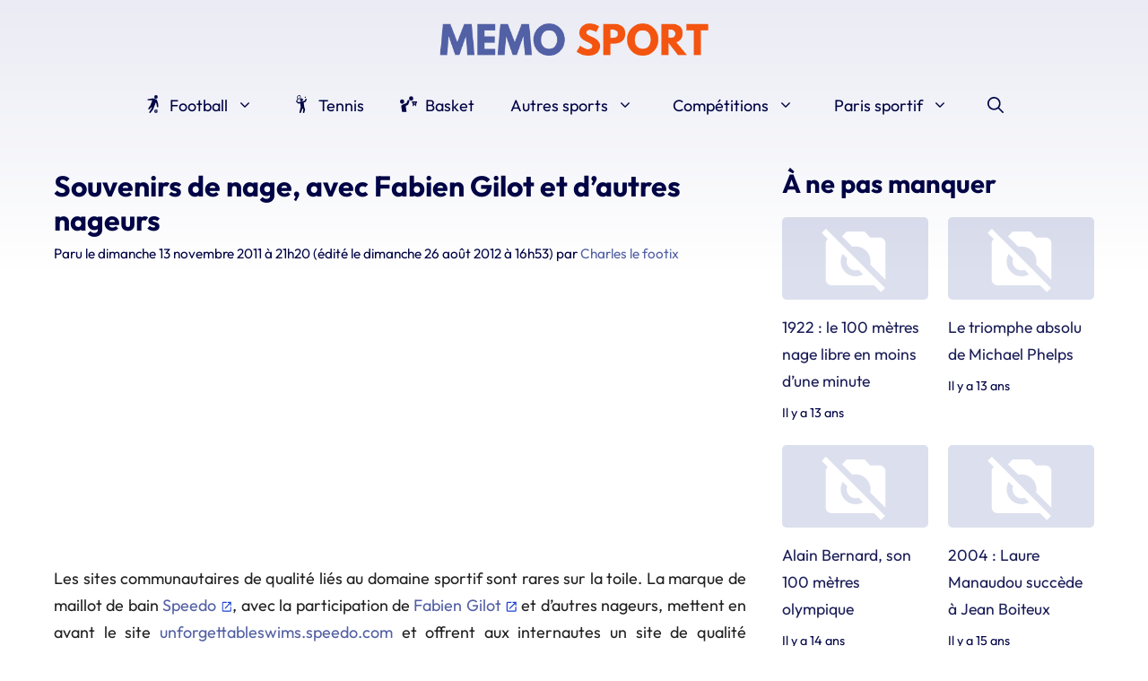

--- FILE ---
content_type: text/html; charset=UTF-8
request_url: https://www.memosport.fr/souvenirs-de-nage-avec-fabien-gilot-et-dautres-nageurs.html
body_size: 29681
content:
<!DOCTYPE html>
<html lang="fr-FR">
<head><meta charset="UTF-8"><script>if(navigator.userAgent.match(/MSIE|Internet Explorer/i)||navigator.userAgent.match(/Trident\/7\..*?rv:11/i)){var href=document.location.href;if(!href.match(/[?&]nowprocket/)){if(href.indexOf("?")==-1){if(href.indexOf("#")==-1){document.location.href=href+"?nowprocket=1"}else{document.location.href=href.replace("#","?nowprocket=1#")}}else{if(href.indexOf("#")==-1){document.location.href=href+"&nowprocket=1"}else{document.location.href=href.replace("#","&nowprocket=1#")}}}}</script><script>(()=>{class RocketLazyLoadScripts{constructor(){this.v="2.0.4",this.userEvents=["keydown","keyup","mousedown","mouseup","mousemove","mouseover","mouseout","touchmove","touchstart","touchend","touchcancel","wheel","click","dblclick","input"],this.attributeEvents=["onblur","onclick","oncontextmenu","ondblclick","onfocus","onmousedown","onmouseenter","onmouseleave","onmousemove","onmouseout","onmouseover","onmouseup","onmousewheel","onscroll","onsubmit"]}async t(){this.i(),this.o(),/iP(ad|hone)/.test(navigator.userAgent)&&this.h(),this.u(),this.l(this),this.m(),this.k(this),this.p(this),this._(),await Promise.all([this.R(),this.L()]),this.lastBreath=Date.now(),this.S(this),this.P(),this.D(),this.O(),this.M(),await this.C(this.delayedScripts.normal),await this.C(this.delayedScripts.defer),await this.C(this.delayedScripts.async),await this.T(),await this.F(),await this.j(),await this.A(),window.dispatchEvent(new Event("rocket-allScriptsLoaded")),this.everythingLoaded=!0,this.lastTouchEnd&&await new Promise(t=>setTimeout(t,500-Date.now()+this.lastTouchEnd)),this.I(),this.H(),this.U(),this.W()}i(){this.CSPIssue=sessionStorage.getItem("rocketCSPIssue"),document.addEventListener("securitypolicyviolation",t=>{this.CSPIssue||"script-src-elem"!==t.violatedDirective||"data"!==t.blockedURI||(this.CSPIssue=!0,sessionStorage.setItem("rocketCSPIssue",!0))},{isRocket:!0})}o(){window.addEventListener("pageshow",t=>{this.persisted=t.persisted,this.realWindowLoadedFired=!0},{isRocket:!0}),window.addEventListener("pagehide",()=>{this.onFirstUserAction=null},{isRocket:!0})}h(){let t;function e(e){t=e}window.addEventListener("touchstart",e,{isRocket:!0}),window.addEventListener("touchend",function i(o){o.changedTouches[0]&&t.changedTouches[0]&&Math.abs(o.changedTouches[0].pageX-t.changedTouches[0].pageX)<10&&Math.abs(o.changedTouches[0].pageY-t.changedTouches[0].pageY)<10&&o.timeStamp-t.timeStamp<200&&(window.removeEventListener("touchstart",e,{isRocket:!0}),window.removeEventListener("touchend",i,{isRocket:!0}),"INPUT"===o.target.tagName&&"text"===o.target.type||(o.target.dispatchEvent(new TouchEvent("touchend",{target:o.target,bubbles:!0})),o.target.dispatchEvent(new MouseEvent("mouseover",{target:o.target,bubbles:!0})),o.target.dispatchEvent(new PointerEvent("click",{target:o.target,bubbles:!0,cancelable:!0,detail:1,clientX:o.changedTouches[0].clientX,clientY:o.changedTouches[0].clientY})),event.preventDefault()))},{isRocket:!0})}q(t){this.userActionTriggered||("mousemove"!==t.type||this.firstMousemoveIgnored?"keyup"===t.type||"mouseover"===t.type||"mouseout"===t.type||(this.userActionTriggered=!0,this.onFirstUserAction&&this.onFirstUserAction()):this.firstMousemoveIgnored=!0),"click"===t.type&&t.preventDefault(),t.stopPropagation(),t.stopImmediatePropagation(),"touchstart"===this.lastEvent&&"touchend"===t.type&&(this.lastTouchEnd=Date.now()),"click"===t.type&&(this.lastTouchEnd=0),this.lastEvent=t.type,t.composedPath&&t.composedPath()[0].getRootNode()instanceof ShadowRoot&&(t.rocketTarget=t.composedPath()[0]),this.savedUserEvents.push(t)}u(){this.savedUserEvents=[],this.userEventHandler=this.q.bind(this),this.userEvents.forEach(t=>window.addEventListener(t,this.userEventHandler,{passive:!1,isRocket:!0})),document.addEventListener("visibilitychange",this.userEventHandler,{isRocket:!0})}U(){this.userEvents.forEach(t=>window.removeEventListener(t,this.userEventHandler,{passive:!1,isRocket:!0})),document.removeEventListener("visibilitychange",this.userEventHandler,{isRocket:!0}),this.savedUserEvents.forEach(t=>{(t.rocketTarget||t.target).dispatchEvent(new window[t.constructor.name](t.type,t))})}m(){const t="return false",e=Array.from(this.attributeEvents,t=>"data-rocket-"+t),i="["+this.attributeEvents.join("],[")+"]",o="[data-rocket-"+this.attributeEvents.join("],[data-rocket-")+"]",s=(e,i,o)=>{o&&o!==t&&(e.setAttribute("data-rocket-"+i,o),e["rocket"+i]=new Function("event",o),e.setAttribute(i,t))};new MutationObserver(t=>{for(const n of t)"attributes"===n.type&&(n.attributeName.startsWith("data-rocket-")||this.everythingLoaded?n.attributeName.startsWith("data-rocket-")&&this.everythingLoaded&&this.N(n.target,n.attributeName.substring(12)):s(n.target,n.attributeName,n.target.getAttribute(n.attributeName))),"childList"===n.type&&n.addedNodes.forEach(t=>{if(t.nodeType===Node.ELEMENT_NODE)if(this.everythingLoaded)for(const i of[t,...t.querySelectorAll(o)])for(const t of i.getAttributeNames())e.includes(t)&&this.N(i,t.substring(12));else for(const e of[t,...t.querySelectorAll(i)])for(const t of e.getAttributeNames())this.attributeEvents.includes(t)&&s(e,t,e.getAttribute(t))})}).observe(document,{subtree:!0,childList:!0,attributeFilter:[...this.attributeEvents,...e]})}I(){this.attributeEvents.forEach(t=>{document.querySelectorAll("[data-rocket-"+t+"]").forEach(e=>{this.N(e,t)})})}N(t,e){const i=t.getAttribute("data-rocket-"+e);i&&(t.setAttribute(e,i),t.removeAttribute("data-rocket-"+e))}k(t){Object.defineProperty(HTMLElement.prototype,"onclick",{get(){return this.rocketonclick||null},set(e){this.rocketonclick=e,this.setAttribute(t.everythingLoaded?"onclick":"data-rocket-onclick","this.rocketonclick(event)")}})}S(t){function e(e,i){let o=e[i];e[i]=null,Object.defineProperty(e,i,{get:()=>o,set(s){t.everythingLoaded?o=s:e["rocket"+i]=o=s}})}e(document,"onreadystatechange"),e(window,"onload"),e(window,"onpageshow");try{Object.defineProperty(document,"readyState",{get:()=>t.rocketReadyState,set(e){t.rocketReadyState=e},configurable:!0}),document.readyState="loading"}catch(t){console.log("WPRocket DJE readyState conflict, bypassing")}}l(t){this.originalAddEventListener=EventTarget.prototype.addEventListener,this.originalRemoveEventListener=EventTarget.prototype.removeEventListener,this.savedEventListeners=[],EventTarget.prototype.addEventListener=function(e,i,o){o&&o.isRocket||!t.B(e,this)&&!t.userEvents.includes(e)||t.B(e,this)&&!t.userActionTriggered||e.startsWith("rocket-")||t.everythingLoaded?t.originalAddEventListener.call(this,e,i,o):(t.savedEventListeners.push({target:this,remove:!1,type:e,func:i,options:o}),"mouseenter"!==e&&"mouseleave"!==e||t.originalAddEventListener.call(this,e,t.savedUserEvents.push,o))},EventTarget.prototype.removeEventListener=function(e,i,o){o&&o.isRocket||!t.B(e,this)&&!t.userEvents.includes(e)||t.B(e,this)&&!t.userActionTriggered||e.startsWith("rocket-")||t.everythingLoaded?t.originalRemoveEventListener.call(this,e,i,o):t.savedEventListeners.push({target:this,remove:!0,type:e,func:i,options:o})}}J(t,e){this.savedEventListeners=this.savedEventListeners.filter(i=>{let o=i.type,s=i.target||window;return e!==o||t!==s||(this.B(o,s)&&(i.type="rocket-"+o),this.$(i),!1)})}H(){EventTarget.prototype.addEventListener=this.originalAddEventListener,EventTarget.prototype.removeEventListener=this.originalRemoveEventListener,this.savedEventListeners.forEach(t=>this.$(t))}$(t){t.remove?this.originalRemoveEventListener.call(t.target,t.type,t.func,t.options):this.originalAddEventListener.call(t.target,t.type,t.func,t.options)}p(t){let e;function i(e){return t.everythingLoaded?e:e.split(" ").map(t=>"load"===t||t.startsWith("load.")?"rocket-jquery-load":t).join(" ")}function o(o){function s(e){const s=o.fn[e];o.fn[e]=o.fn.init.prototype[e]=function(){return this[0]===window&&t.userActionTriggered&&("string"==typeof arguments[0]||arguments[0]instanceof String?arguments[0]=i(arguments[0]):"object"==typeof arguments[0]&&Object.keys(arguments[0]).forEach(t=>{const e=arguments[0][t];delete arguments[0][t],arguments[0][i(t)]=e})),s.apply(this,arguments),this}}if(o&&o.fn&&!t.allJQueries.includes(o)){const e={DOMContentLoaded:[],"rocket-DOMContentLoaded":[]};for(const t in e)document.addEventListener(t,()=>{e[t].forEach(t=>t())},{isRocket:!0});o.fn.ready=o.fn.init.prototype.ready=function(i){function s(){parseInt(o.fn.jquery)>2?setTimeout(()=>i.bind(document)(o)):i.bind(document)(o)}return"function"==typeof i&&(t.realDomReadyFired?!t.userActionTriggered||t.fauxDomReadyFired?s():e["rocket-DOMContentLoaded"].push(s):e.DOMContentLoaded.push(s)),o([])},s("on"),s("one"),s("off"),t.allJQueries.push(o)}e=o}t.allJQueries=[],o(window.jQuery),Object.defineProperty(window,"jQuery",{get:()=>e,set(t){o(t)}})}P(){const t=new Map;document.write=document.writeln=function(e){const i=document.currentScript,o=document.createRange(),s=i.parentElement;let n=t.get(i);void 0===n&&(n=i.nextSibling,t.set(i,n));const c=document.createDocumentFragment();o.setStart(c,0),c.appendChild(o.createContextualFragment(e)),s.insertBefore(c,n)}}async R(){return new Promise(t=>{this.userActionTriggered?t():this.onFirstUserAction=t})}async L(){return new Promise(t=>{document.addEventListener("DOMContentLoaded",()=>{this.realDomReadyFired=!0,t()},{isRocket:!0})})}async j(){return this.realWindowLoadedFired?Promise.resolve():new Promise(t=>{window.addEventListener("load",t,{isRocket:!0})})}M(){this.pendingScripts=[];this.scriptsMutationObserver=new MutationObserver(t=>{for(const e of t)e.addedNodes.forEach(t=>{"SCRIPT"!==t.tagName||t.noModule||t.isWPRocket||this.pendingScripts.push({script:t,promise:new Promise(e=>{const i=()=>{const i=this.pendingScripts.findIndex(e=>e.script===t);i>=0&&this.pendingScripts.splice(i,1),e()};t.addEventListener("load",i,{isRocket:!0}),t.addEventListener("error",i,{isRocket:!0}),setTimeout(i,1e3)})})})}),this.scriptsMutationObserver.observe(document,{childList:!0,subtree:!0})}async F(){await this.X(),this.pendingScripts.length?(await this.pendingScripts[0].promise,await this.F()):this.scriptsMutationObserver.disconnect()}D(){this.delayedScripts={normal:[],async:[],defer:[]},document.querySelectorAll("script[type$=rocketlazyloadscript]").forEach(t=>{t.hasAttribute("data-rocket-src")?t.hasAttribute("async")&&!1!==t.async?this.delayedScripts.async.push(t):t.hasAttribute("defer")&&!1!==t.defer||"module"===t.getAttribute("data-rocket-type")?this.delayedScripts.defer.push(t):this.delayedScripts.normal.push(t):this.delayedScripts.normal.push(t)})}async _(){await this.L();let t=[];document.querySelectorAll("script[type$=rocketlazyloadscript][data-rocket-src]").forEach(e=>{let i=e.getAttribute("data-rocket-src");if(i&&!i.startsWith("data:")){i.startsWith("//")&&(i=location.protocol+i);try{const o=new URL(i).origin;o!==location.origin&&t.push({src:o,crossOrigin:e.crossOrigin||"module"===e.getAttribute("data-rocket-type")})}catch(t){}}}),t=[...new Map(t.map(t=>[JSON.stringify(t),t])).values()],this.Y(t,"preconnect")}async G(t){if(await this.K(),!0!==t.noModule||!("noModule"in HTMLScriptElement.prototype))return new Promise(e=>{let i;function o(){(i||t).setAttribute("data-rocket-status","executed"),e()}try{if(navigator.userAgent.includes("Firefox/")||""===navigator.vendor||this.CSPIssue)i=document.createElement("script"),[...t.attributes].forEach(t=>{let e=t.nodeName;"type"!==e&&("data-rocket-type"===e&&(e="type"),"data-rocket-src"===e&&(e="src"),i.setAttribute(e,t.nodeValue))}),t.text&&(i.text=t.text),t.nonce&&(i.nonce=t.nonce),i.hasAttribute("src")?(i.addEventListener("load",o,{isRocket:!0}),i.addEventListener("error",()=>{i.setAttribute("data-rocket-status","failed-network"),e()},{isRocket:!0}),setTimeout(()=>{i.isConnected||e()},1)):(i.text=t.text,o()),i.isWPRocket=!0,t.parentNode.replaceChild(i,t);else{const i=t.getAttribute("data-rocket-type"),s=t.getAttribute("data-rocket-src");i?(t.type=i,t.removeAttribute("data-rocket-type")):t.removeAttribute("type"),t.addEventListener("load",o,{isRocket:!0}),t.addEventListener("error",i=>{this.CSPIssue&&i.target.src.startsWith("data:")?(console.log("WPRocket: CSP fallback activated"),t.removeAttribute("src"),this.G(t).then(e)):(t.setAttribute("data-rocket-status","failed-network"),e())},{isRocket:!0}),s?(t.fetchPriority="high",t.removeAttribute("data-rocket-src"),t.src=s):t.src="data:text/javascript;base64,"+window.btoa(unescape(encodeURIComponent(t.text)))}}catch(i){t.setAttribute("data-rocket-status","failed-transform"),e()}});t.setAttribute("data-rocket-status","skipped")}async C(t){const e=t.shift();return e?(e.isConnected&&await this.G(e),this.C(t)):Promise.resolve()}O(){this.Y([...this.delayedScripts.normal,...this.delayedScripts.defer,...this.delayedScripts.async],"preload")}Y(t,e){this.trash=this.trash||[];let i=!0;var o=document.createDocumentFragment();t.forEach(t=>{const s=t.getAttribute&&t.getAttribute("data-rocket-src")||t.src;if(s&&!s.startsWith("data:")){const n=document.createElement("link");n.href=s,n.rel=e,"preconnect"!==e&&(n.as="script",n.fetchPriority=i?"high":"low"),t.getAttribute&&"module"===t.getAttribute("data-rocket-type")&&(n.crossOrigin=!0),t.crossOrigin&&(n.crossOrigin=t.crossOrigin),t.integrity&&(n.integrity=t.integrity),t.nonce&&(n.nonce=t.nonce),o.appendChild(n),this.trash.push(n),i=!1}}),document.head.appendChild(o)}W(){this.trash.forEach(t=>t.remove())}async T(){try{document.readyState="interactive"}catch(t){}this.fauxDomReadyFired=!0;try{await this.K(),this.J(document,"readystatechange"),document.dispatchEvent(new Event("rocket-readystatechange")),await this.K(),document.rocketonreadystatechange&&document.rocketonreadystatechange(),await this.K(),this.J(document,"DOMContentLoaded"),document.dispatchEvent(new Event("rocket-DOMContentLoaded")),await this.K(),this.J(window,"DOMContentLoaded"),window.dispatchEvent(new Event("rocket-DOMContentLoaded"))}catch(t){console.error(t)}}async A(){try{document.readyState="complete"}catch(t){}try{await this.K(),this.J(document,"readystatechange"),document.dispatchEvent(new Event("rocket-readystatechange")),await this.K(),document.rocketonreadystatechange&&document.rocketonreadystatechange(),await this.K(),this.J(window,"load"),window.dispatchEvent(new Event("rocket-load")),await this.K(),window.rocketonload&&window.rocketonload(),await this.K(),this.allJQueries.forEach(t=>t(window).trigger("rocket-jquery-load")),await this.K(),this.J(window,"pageshow");const t=new Event("rocket-pageshow");t.persisted=this.persisted,window.dispatchEvent(t),await this.K(),window.rocketonpageshow&&window.rocketonpageshow({persisted:this.persisted})}catch(t){console.error(t)}}async K(){Date.now()-this.lastBreath>45&&(await this.X(),this.lastBreath=Date.now())}async X(){return document.hidden?new Promise(t=>setTimeout(t)):new Promise(t=>requestAnimationFrame(t))}B(t,e){return e===document&&"readystatechange"===t||(e===document&&"DOMContentLoaded"===t||(e===window&&"DOMContentLoaded"===t||(e===window&&"load"===t||e===window&&"pageshow"===t)))}static run(){(new RocketLazyLoadScripts).t()}}RocketLazyLoadScripts.run()})();</script>
	<meta name="google-site-verification" content="M3fbbl2II04wXb7r1UUPwhad-BlcKXaW_MV36P3WOT8" />
	
	<meta name='robots' content='index, follow, max-image-preview:large, max-snippet:-1, max-video-preview:-1' />
	<style></style>
	<meta name="viewport" content="width=device-width, initial-scale=1">
	<!-- This site is optimized with the Yoast SEO plugin v26.7 - https://yoast.com/wordpress/plugins/seo/ -->
	<title>Souvenirs de nage, avec Fabien Gilot et d&#039;autres nageurs</title>
<style id="wpr-usedcss">@font-face{font-family:Outfit;font-style:normal;font-weight:400;font-display:swap;src:local(''),url('https://www.memosport.fr/wp-content/themes/generatepress_child/fonts/outfit-v6-latin-regular.woff2') format('woff2'),url('https://www.memosport.fr/wp-content/themes/generatepress_child/fonts/outfit-v6-latin-regular.woff') format('woff')}@font-face{font-family:Outfit;font-style:normal;font-weight:700;font-display:swap;src:local(''),url('https://www.memosport.fr/wp-content/themes/generatepress_child/fonts/outfit-v6-latin-700.woff2') format('woff2'),url('https://www.memosport.fr/wp-content/themes/generatepress_child/fonts/outfit-v6-latin-700.woff') format('woff')}@font-face{font-family:Outfit;font-style:normal;font-weight:600;font-display:swap;src:local(''),url('https://www.memosport.fr/wp-content/themes/generatepress_child/fonts/outfit-v6-latin-600.woff2') format('woff2'),url('https://www.memosport.fr/wp-content/themes/generatepress_child/fonts/outfit-v6-latin-600.woff') format('woff')}:root{--wp-admin-theme-color:#007cba;--wp-admin-theme-color--rgb:0,124,186;--wp-admin-theme-color-darker-10:#006ba1;--wp-admin-theme-color-darker-10--rgb:0,107,161;--wp-admin-theme-color-darker-20:#005a87;--wp-admin-theme-color-darker-20--rgb:0,90,135;--wp-admin-border-width-focus:2px;--wp-block-synced-color:#7a00df;--wp-block-synced-color--rgb:122,0,223}@media (min-resolution:192dpi){:root{--wp-admin-border-width-focus:1.5px}}:root{--wp--preset--font-size--normal:16px;--wp--preset--font-size--huge:42px}.aligncenter{clear:both}.screen-reader-text{clip:rect(1px,1px,1px,1px);word-wrap:normal!important;border:0;-webkit-clip-path:inset(50%);clip-path:inset(50%);height:1px;margin:-1px;overflow:hidden;padding:0;position:absolute;width:1px}.screen-reader-text:focus{clip:auto!important;background-color:#ddd;-webkit-clip-path:none;clip-path:none;color:#444;display:block;font-size:1em;height:auto;left:5px;line-height:normal;padding:15px 23px 14px;text-decoration:none;top:5px;width:auto;z-index:100000}html :where(.has-border-color){border-style:solid}html :where([style*=border-top-color]){border-top-style:solid}html :where([style*=border-right-color]){border-right-style:solid}html :where([style*=border-bottom-color]){border-bottom-style:solid}html :where([style*=border-left-color]){border-left-style:solid}html :where([style*=border-width]){border-style:solid}html :where([style*=border-top-width]){border-top-style:solid}html :where([style*=border-right-width]){border-right-style:solid}html :where([style*=border-bottom-width]){border-bottom-style:solid}html :where([style*=border-left-width]){border-left-style:solid}html :where(img[class*=wp-image-]){height:auto;max-width:100%}:where(figure){margin:0 0 1em}html :where(.is-position-sticky){--wp-admin--admin-bar--position-offset:var(--wp-admin--admin-bar--height,0px)}@media screen and (max-width:600px){html :where(.is-position-sticky){--wp-admin--admin-bar--position-offset:0px}}.crp_related.crp-text-only{clear:both}.wp-block-latest-posts{box-sizing:border-box}.wp-block-latest-posts.wp-block-latest-posts__list{list-style:none;padding-left:0}.wp-block-latest-posts.wp-block-latest-posts__list li{clear:both}.wp-block-latest-posts.is-grid{display:flex;flex-wrap:wrap;padding:0}.wp-block-latest-posts.is-grid li{margin:0 1.25em 1.25em 0;width:100%}@media (min-width:600px){.wp-block-latest-posts.columns-2 li{width:calc(50% - .625em)}.wp-block-latest-posts.columns-2 li:nth-child(2n){margin-right:0}.wp-block-latest-posts.columns-3 li{width:calc(33.33333% - .83333em)}.wp-block-latest-posts.columns-3 li:nth-child(3n){margin-right:0}}.wp-block-latest-posts__post-date{display:block;font-size:.8125em}.wp-block-latest-posts__featured-image a{display:inline-block}.wp-block-latest-posts__featured-image img{height:auto;max-width:100%;width:auto}.wp-block-latest-posts__featured-image.aligncenter{margin-bottom:1em;text-align:center}img[width][height]{content-visibility:auto}.site-footer{content-visibility:auto;contain-intrinsic-size:400px}@media(min-width:768px){.site-footer{contain-intrinsic-size:300px}}.quads-location{display:block;height:280px;width:100%;margin-top:1em;margin-bottom:1em}html{-webkit-tap-highlight-color:transparent}@media(min-width:769px){.one-container.right-sidebar .site-main{margin-right:40px!important}}svg.icon{vertical-align:top}.entry-content li a[target="_blank"]::after,.entry-content p a[target="_blank"]::after{display:inline-block;margin-left:.25em;width:.75em;height:.75em;vertical-align:-.125em;content:url('data:image/svg+xml;charset=UTF-8,<svg xmlns="http://www.w3.org/2000/svg" viewBox="0 0 24 24"><path d="M0 0h24v24H0z" fill="none"/><path d="M19 19H5V5h7V3H5c-1.11 0-2 .9-2 2v14c0 1.1.89 2 2 2h14c1.1 0 2-.9 2-2v-7h-2v7zM14 3v2h3.59l-9.83 9.83 1.41 1.41L19 6.41V10h2V3h-7z" fill="%231B42D1"/></svg>')}[data-goto]:hover{cursor:pointer}[data-goto]:not(.button):not(.gb-button):hover{text-decoration:underline}.featured-image+.caption{text-align:right;opacity:.75;margin-top:-1.5em}button,input,textarea{border-radius:var(--border-radius)!important}body{background-image:linear-gradient(180deg,#eaebf4,#fff 300px)}.site-branding-container{cursor:pointer}.menu svg{width:1.1em;height:auto;vertical-align:text-top;margin-right:.25em}h1 img{border-radius:var(--border-radius)}@media(max-width:768px){.is-right-sidebar{margin-top:40px}}.page-header-image-single img{border-radius:var(--border-radius)}.post-image+.entry-header>.post-image{display:none}.entry-content ul:not(.intoc):not(.wp-block-latest-posts__list){margin-left:1em;list-style-image:url('data:image/svg+xml;charset=UTF-8,<svg xmlns="http://www.w3.org/2000/svg" viewBox="0 0 512 512" width="14" height="14"><path fill="%235360A4" d="M502.6 278.6l-128 128c-12.51 12.51-32.76 12.49-45.25 0c-12.5-12.5-12.5-32.75 0-45.25L402.8 288H32C14.31 288 0 273.7 0 255.1S14.31 224 32 224h370.8l-73.38-73.38c-12.5-12.5-12.5-32.75 0-45.25s32.75-12.5 45.25 0l128 128C515.1 245.9 515.1 266.1 502.6 278.6z"/></svg>')}.entry-content ul:not(.intoc):not(.wp-block-latest-posts__list) li{padding-left:.5em;margin-bottom:.5em}.separator{display:inline;content:url('data:image/svg+xml;charset=UTF-8,<svg xmlns="http://www.w3.org/2000/svg" viewBox="0 0 320 512" width="12" height="12"><path fill="%23010445" d="M96 480c-8.188 0-16.38-3.125-22.62-9.375c-12.5-12.5-12.5-32.75 0-45.25L242.8 256L73.38 86.63c-12.5-12.5-12.5-32.75 0-45.25s32.75-12.5 45.25 0l192 192c12.5 12.5 12.5 32.75 0 45.25l-192 192C112.4 476.9 104.2 480 96 480z"/></svg>')}.yoast-breadcrumbs,.yoast-breadcrumbs a{color:var(--darkblue)}.yoast-breadcrumbs a:hover{text-decoration:underline}.site-footer ul{margin-left:1em;list-style-image:url('data:image/svg+xml;charset=UTF-8,<svg xmlns="http://www.w3.org/2000/svg" viewBox="0 0 512 512" width="14" height="14"><path fill="white" d="M502.6 278.6l-128 128c-12.51 12.51-32.76 12.49-45.25 0c-12.5-12.5-12.5-32.75 0-45.25L402.8 288H32C14.31 288 0 273.7 0 255.1S14.31 224 32 224h370.8l-73.38-73.38c-12.5-12.5-12.5-32.75 0-45.25s32.75-12.5 45.25 0l128 128C515.1 245.9 515.1 266.1 502.6 278.6z"/></svg>')}.site-footer ul li{padding-left:.5em;margin-bottom:.5em}.social-links{display:flex;flex-wrap:wrap;gap:5px}:root{--border-radius:5px}blockquote,body,dd,dl,dt,fieldset,figure,h1,h2,h3,h4,h5,h6,hr,html,iframe,legend,li,ol,p,pre,textarea,ul{margin:0;padding:0;border:0}html{font-family:sans-serif;-webkit-text-size-adjust:100%;-ms-text-size-adjust:100%;-webkit-font-smoothing:antialiased;-moz-osx-font-smoothing:grayscale}main{display:block}progress{vertical-align:baseline}html{box-sizing:border-box}*,::after,::before{box-sizing:inherit}button,input,optgroup,select,textarea{font-family:inherit;font-size:100%;margin:0}[type=search]{-webkit-appearance:textfield;outline-offset:-2px}[type=search]::-webkit-search-decoration{-webkit-appearance:none}::-moz-focus-inner{border-style:none;padding:0}body,button,input,select,textarea{font-family:-apple-system,system-ui,BlinkMacSystemFont,"Segoe UI",Helvetica,Arial,sans-serif,"Apple Color Emoji","Segoe UI Emoji","Segoe UI Symbol";font-weight:400;text-transform:none;font-size:17px;line-height:1.5}p{margin-bottom:1.5em}h1,h2,h3,h4,h5,h6{font-family:inherit;font-size:100%;font-style:inherit;font-weight:inherit}pre{background:rgba(0,0,0,.05);font-family:inherit;font-size:inherit;line-height:normal;margin-bottom:1.5em;padding:20px;overflow:auto;max-width:100%}blockquote{border-left:5px solid rgba(0,0,0,.05);padding:20px;font-size:1.2em;font-style:italic;margin:0 0 1.5em;position:relative}blockquote p:last-child{margin:0}table,td,th{border:1px solid rgba(0,0,0,.1)}table{border-collapse:separate;border-spacing:0;border-width:1px 0 0 1px;margin:0 0 1.5em;width:100%}td,th{padding:8px}th{border-width:0 1px 1px 0}td{border-width:0 1px 1px 0}hr{background-color:rgba(0,0,0,.1);border:0;height:1px;margin-bottom:40px;margin-top:40px}fieldset{padding:0;border:0;min-width:inherit}fieldset legend{padding:0;margin-bottom:1.5em}h1{font-size:42px;margin-bottom:20px;line-height:1.2em;font-weight:400;text-transform:none}h2{font-size:35px;margin-bottom:20px;line-height:1.2em;font-weight:400;text-transform:none}h3{font-size:29px;margin-bottom:20px;line-height:1.2em;font-weight:400;text-transform:none}h4{font-size:24px}h5{font-size:20px}h4,h5,h6{margin-bottom:20px}ol,ul{margin:0 0 1.5em 3em}ul{list-style:disc}ol{list-style:decimal}li>ol,li>ul{margin-bottom:0;margin-left:1.5em}dt{font-weight:700}dd{margin:0 1.5em 1.5em}b,strong{font-weight:700}cite,dfn,em,i{font-style:italic}address{margin:0 0 1.5em}code,kbd,tt,var{font:15px Monaco,Consolas,"Andale Mono","DejaVu Sans Mono",monospace}abbr{border-bottom:1px dotted #666;cursor:help}ins,mark{text-decoration:none}sub,sup{font-size:75%;height:0;line-height:0;position:relative;vertical-align:baseline}sup{bottom:1ex}sub{top:.5ex}small{font-size:75%}big{font-size:125%}figure{margin:0}table{margin:0 0 1.5em;width:100%}th{font-weight:700}img{height:auto;max-width:100%}button,input[type=button],input[type=reset],input[type=submit]{background:#55555e;color:#fff;border:1px solid transparent;cursor:pointer;-webkit-appearance:button;padding:10px 20px}input[type=email],input[type=number],input[type=password],input[type=search],input[type=tel],input[type=text],input[type=url],select,textarea{border:1px solid;border-radius:0;padding:10px 15px;max-width:100%}textarea{width:100%}a,button,input{transition:color .1s ease-in-out,background-color .1s ease-in-out}a{text-decoration:none}.button{padding:10px 20px;display:inline-block}.using-mouse :focus{outline:0}.using-mouse ::-moz-focus-inner{border:0}.aligncenter{clear:both;display:block;margin:0 auto}.size-large,.size-medium{max-width:100%;height:auto}.screen-reader-text{border:0;clip:rect(1px,1px,1px,1px);-webkit-clip-path:inset(50%);clip-path:inset(50%);height:1px;margin:-1px;overflow:hidden;padding:0;position:absolute!important;width:1px;word-wrap:normal!important}.screen-reader-text:focus{background-color:#f1f1f1;border-radius:3px;box-shadow:0 0 2px 2px rgba(0,0,0,.6);clip:auto!important;-webkit-clip-path:none;clip-path:none;color:#21759b;display:block;font-size:.875rem;font-weight:700;height:auto;left:5px;line-height:normal;padding:15px 23px 14px;text-decoration:none;top:5px;width:auto;z-index:100000}#primary[tabindex="-1"]:focus{outline:0}.main-navigation{z-index:100;padding:0;clear:both;display:block}.main-navigation a{display:block;text-decoration:none;font-weight:400;text-transform:none;font-size:15px}.main-navigation ul{list-style:none;margin:0;padding-left:0}.main-navigation .main-nav ul li a{padding-left:20px;padding-right:20px;line-height:60px}.inside-navigation{position:relative}.main-navigation .inside-navigation{display:flex;align-items:center;flex-wrap:wrap;justify-content:space-between}.main-navigation .main-nav>ul{display:flex;flex-wrap:wrap;align-items:center}.main-navigation li{position:relative}.main-navigation .menu-bar-items{display:flex;align-items:center;font-size:15px}.main-navigation .menu-bar-items a{color:inherit}.main-navigation .menu-bar-item{position:relative}.main-navigation .menu-bar-item.search-item{z-index:20}.main-navigation .menu-bar-item>a{padding-left:20px;padding-right:20px;line-height:60px}.sidebar .main-navigation .main-nav{flex-basis:100%}.sidebar .main-navigation .main-nav>ul{flex-direction:column}.sidebar .main-navigation .menu-bar-items{margin:0 auto}.sidebar .main-navigation .menu-bar-items .search-item{order:10}.nav-align-center .inside-navigation{justify-content:center}.nav-align-center .main-nav>ul{justify-content:center}.main-navigation ul ul{display:block;box-shadow:1px 1px 0 rgba(0,0,0,.1);float:left;position:absolute;left:-99999px;opacity:0;z-index:99999;width:200px;text-align:left;top:auto;transition:opacity 80ms linear;transition-delay:0s;pointer-events:none;height:0;overflow:hidden}.main-navigation ul ul a{display:block}.main-navigation ul ul li{width:100%}.main-navigation .main-nav ul ul li a{line-height:normal;padding:10px 20px;font-size:14px}.main-navigation .main-nav ul li.menu-item-has-children>a{padding-right:0;position:relative}.main-navigation.sub-menu-left ul ul{box-shadow:-1px 1px 0 rgba(0,0,0,.1)}.main-navigation.sub-menu-left .sub-menu{right:0}.main-navigation:not(.toggled) ul li.sfHover>ul,.main-navigation:not(.toggled) ul li:hover>ul{left:auto;opacity:1;transition-delay:150ms;pointer-events:auto;height:auto;overflow:visible}.main-navigation:not(.toggled) ul ul li.sfHover>ul,.main-navigation:not(.toggled) ul ul li:hover>ul{left:100%;top:0}.main-navigation.sub-menu-left:not(.toggled) ul ul li.sfHover>ul,.main-navigation.sub-menu-left:not(.toggled) ul ul li:hover>ul{right:100%;left:auto}.menu-item-has-children .dropdown-menu-toggle{display:inline-block;height:100%;clear:both;padding-right:20px;padding-left:10px}.menu-item-has-children ul .dropdown-menu-toggle{padding-top:10px;padding-bottom:10px;margin-top:-10px}.sidebar .menu-item-has-children .dropdown-menu-toggle,nav ul ul .menu-item-has-children .dropdown-menu-toggle{float:right}.widget-area .main-navigation li{float:none;display:block;width:100%;padding:0;margin:0}.sidebar .main-navigation.sub-menu-right ul li.sfHover ul,.sidebar .main-navigation.sub-menu-right ul li:hover ul{top:0;left:100%}.site-header{position:relative}.inside-header{padding:20px 40px}.site-logo{display:inline-block;max-width:100%}.site-header .header-image{vertical-align:middle}.inside-header{display:flex;align-items:center}.header-aligned-center:not([class*=nav-float-]) .inside-header{justify-content:center;flex-direction:column;text-align:center}.header-aligned-center:not([class*=nav-float-]) .inside-header>:not(:first-child){margin-top:1em}.site-branding-container{display:inline-flex;align-items:center;text-align:left;flex-shrink:0}.site-branding-container .site-logo{margin-right:1em}.entry-header .gp-icon,.posted-on .updated{display:none}.byline,.entry-header .cat-links,.entry-header .tags-links,.single .byline{display:inline}footer.entry-meta .byline,footer.entry-meta .posted-on{display:block}.entry-content:not(:first-child){margin-top:2em}.entry-header,.site-content{word-wrap:break-word}.entry-title{margin-bottom:0}.entry-meta{font-size:85%;margin-top:.5em;line-height:1.5}footer.entry-meta{margin-top:2em}.cat-links,.tags-links{display:block}.entry-content>p:last-child{margin-bottom:0}.wp-block-image figcaption{font-size:13px;text-align:center}embed,iframe,object{max-width:100%}.widget-area .widget{padding:40px}.widget select{max-width:100%}.sidebar .widget :last-child{margin-bottom:0}.widget ol,.widget ul{margin:0}.widget .search-field{width:100%}.widget .search-form{display:flex}.sidebar .widget:last-child{margin-bottom:0}.widget ul li{list-style-type:none;position:relative;margin-bottom:.5em}.widget ul li ul{margin-left:1em;margin-top:.5em}.site-content{display:flex}.grid-container{margin-left:auto;margin-right:auto;max-width:1200px}.sidebar .widget,.site-main>*{margin-bottom:20px}.one-container.right-sidebar .site-main{margin-right:40px}.one-container.blog .post:not(:last-child):not(.is-loop-template-item){padding-bottom:40px}.one-container .site-content{padding:40px}.widget-area .main-navigation{margin-bottom:20px}.one-container .site-main>:last-child{margin-bottom:0}.sidebar .grid-container{max-width:100%;width:100%}.post-image:not(:first-child){margin-top:2em}.featured-image{line-height:0}.one-container .inside-article>.featured-image{margin-top:0;margin-bottom:2em}.gp-icon{display:inline-flex;align-self:center}.gp-icon svg{height:1em;width:1em;top:.125em;position:relative;fill:currentColor}.close-search .icon-search svg:first-child,.icon-menu-bars svg:nth-child(2),.icon-search svg:nth-child(2),.toggled .icon-menu-bars svg:first-child{display:none}.close-search .icon-search svg:nth-child(2),.toggled .icon-menu-bars svg:nth-child(2){display:block}.entry-meta .gp-icon{margin-right:.6em;opacity:.7}nav.toggled .sfHover>a>.dropdown-menu-toggle .gp-icon svg{transform:rotate(180deg)}.container.grid-container{width:auto}.menu-toggle{display:none}.menu-toggle{padding:0 20px;line-height:60px;margin:0;font-weight:400;text-transform:none;font-size:15px;cursor:pointer}.menu-toggle .mobile-menu{padding-left:3px}.menu-toggle .gp-icon+.mobile-menu{padding-left:9px}.menu-toggle .mobile-menu:empty{display:none}button.menu-toggle{background-color:transparent;flex-grow:1;border:0;text-align:center}button.menu-toggle:active,button.menu-toggle:focus,button.menu-toggle:hover{background-color:transparent}.has-menu-bar-items button.menu-toggle{flex-grow:0}nav.toggled ul ul.sub-menu{width:100%}.toggled .menu-item-has-children .dropdown-menu-toggle{padding-left:20px}.main-navigation.toggled .main-nav{flex-basis:100%;order:3}.main-navigation.toggled .main-nav>ul{display:block}.main-navigation.toggled .main-nav li{width:100%;text-align:left}.main-navigation.toggled .main-nav ul ul{transition:0s;visibility:hidden;box-shadow:none;border-bottom:1px solid rgba(0,0,0,.05)}.main-navigation.toggled .main-nav ul ul li:last-child>ul{border-bottom:0}.main-navigation.toggled .main-nav ul ul.toggled-on{position:relative;top:0;left:auto!important;right:auto!important;width:100%;pointer-events:auto;height:auto;opacity:1;display:block;visibility:visible;float:none}.main-navigation.toggled .menu-item-has-children .dropdown-menu-toggle{float:right}.mobile-menu-control-wrapper{display:none;margin-left:auto;align-items:center}@media (max-width:768px){.hide-on-mobile{display:none!important}a,body,button,input,select,textarea{transition:all 0s ease-in-out}.inside-header{flex-direction:column;text-align:center}.site-content{flex-direction:column}.container .site-content .content-area{width:auto}.is-right-sidebar.sidebar{width:auto;order:initial}#main{margin-left:0;margin-right:0}body:not(.no-sidebar) #main{margin-bottom:0}.entry-meta{font-size:inherit}.entry-meta a{line-height:1.8em}}body{background-color:var(--base-3);color:var(--contrast)}a{color:var(--accent)}a:active,a:focus,a:hover{color:var(--orange)}.site-header .header-image{width:300px}.navigation-search{position:absolute;left:-99999px;pointer-events:none;visibility:hidden;z-index:20;width:100%;top:0;transition:opacity .1s ease-in-out;opacity:0}.navigation-search.nav-search-active{left:0;right:0;pointer-events:auto;visibility:visible;opacity:1}.navigation-search input[type=search]{outline:0;border:0;vertical-align:bottom;line-height:1;opacity:.9;width:100%;z-index:20;border-radius:0;-webkit-appearance:none;height:60px}.navigation-search input::-ms-clear{display:none;width:0;height:0}.navigation-search input::-ms-reveal{display:none;width:0;height:0}.navigation-search input::-webkit-search-cancel-button,.navigation-search input::-webkit-search-decoration,.navigation-search input::-webkit-search-results-button,.navigation-search input::-webkit-search-results-decoration{display:none}:root{--contrast:#222222;--contrast-2:#575760;--contrast-3:#b2b2be;--base:#f0f0f0;--base-2:#f7f8f9;--base-3:#ffffff;--accent:#5360A4;--darkblue:#010445;--orange:#f25510;--yellow:#f3cc7d}body,button,input,select,textarea{font-family:Outfit;font-size:18px}body{line-height:1.7}h1{font-weight:700}h2{font-weight:700}h3{font-weight:700}h4{font-weight:700}.main-navigation .menu-bar-items,.main-navigation .menu-toggle,.main-navigation a{font-weight:400;font-size:18px}.mobile-menu-control-wrapper .menu-toggle,.mobile-menu-control-wrapper .menu-toggle:focus,.mobile-menu-control-wrapper .menu-toggle:hover{background-color:rgba(0,0,0,.02)}.main-navigation .main-nav ul li a,.main-navigation .menu-bar-items,.main-navigation .menu-toggle{color:var(--darkblue)}.main-navigation .main-nav ul li.sfHover:not([class*=current-menu-])>a,.main-navigation .main-nav ul li:not([class*=current-menu-]):focus>a,.main-navigation .main-nav ul li:not([class*=current-menu-]):hover>a,.main-navigation .menu-bar-item.sfHover>a,.main-navigation .menu-bar-item:hover>a{color:var(--accent)}button.menu-toggle:focus,button.menu-toggle:hover{color:var(--darkblue)}.main-navigation .main-nav ul li[class*=current-menu-]>a{color:var(--orange)}.main-navigation .main-nav ul li.search-item.active>a,.main-navigation .menu-bar-items .search-item.active>a,.navigation-search input[type=search],.navigation-search input[type=search]:active,.navigation-search input[type=search]:focus{color:var(--base-3);background-color:var(--darkblue);opacity:1}.main-navigation ul ul{background-color:var(--base-3)}.entry-title a{color:var(--darkblue)}.entry-title a:hover{color:var(--darkblue)}.entry-meta{color:var(--darkblue)}h1{color:var(--darkblue)}h2{color:var(--darkblue)}h3{color:var(--darkblue)}h4{color:var(--darkblue)}h5{color:var(--darkblue)}h6{color:var(--darkblue)}.sidebar .widget{background-color:var(--base-3)}input[type=email],input[type=number],input[type=password],input[type=search],input[type=tel],input[type=text],input[type=url],select,textarea{color:var(--contrast);background-color:var(--base-2);border-color:var(--base)}input[type=email]:focus,input[type=number]:focus,input[type=password]:focus,input[type=search]:focus,input[type=tel]:focus,input[type=text]:focus,input[type=url]:focus,select:focus,textarea:focus{color:var(--contrast);background-color:var(--base-2);border-color:var(--contrast-3)}a.button,button,html input[type=button],input[type=reset],input[type=submit]{color:var(--base-3);background-color:var(--orange)}a.button:focus,a.button:hover,button:focus,button:hover,html input[type=button]:focus,html input[type=button]:hover,input[type=reset]:focus,input[type=reset]:hover,input[type=submit]:focus,input[type=submit]:hover{color:var(--base-3);background-color:var(--accent)}:root{--gp-search-modal-bg-color:var(--base-3);--gp-search-modal-text-color:var(--contrast);--gp-search-modal-overlay-bg-color:rgba(0, 0, 0, .2)}.inside-header{padding:20px}.nav-below-header .main-navigation .inside-navigation.grid-container{padding:0}.one-container .site-content{padding:40px 20px 20px}.one-container.right-sidebar .site-main{margin-right:20px}.one-container.blog .post:not(:last-child):not(.is-loop-template-item){padding-bottom:20px}.rtl .menu-item-has-children .dropdown-menu-toggle{padding-left:20px}.rtl .main-navigation .main-nav ul li.menu-item-has-children>a{padding-right:20px}.widget-area .widget{padding:0}.is-right-sidebar{width:30%}.site-content .content-area{width:70%}@media (max-width:768px){.main-navigation .menu-bar-item.sfHover>a,.main-navigation .menu-bar-item:hover>a{background:0 0;color:var(--darkblue)}.one-container .site-content{padding:0 20px 20px}.inside-header{padding-top:10px;padding-right:20px;padding-bottom:0;padding-left:20px}.widget-area .widget{padding-top:30px;padding-right:30px;padding-bottom:30px;padding-left:30px}.main-navigation .menu-toggle{display:block}.main-navigation ul,.main-navigation:not(.slideout-navigation):not(.toggled) .main-nav>ul{display:none}.nav-align-center .inside-navigation{justify-content:space-between}body:not(.post-image-aligned-center) .featured-image,body:not(.post-image-aligned-center) .inside-article .featured-image,body:not(.post-image-aligned-center) .inside-article .post-image{margin-right:0;margin-left:0;float:none;text-align:center}}ul.wp-block-latest-posts__list{margin-left:0}@media screen and (max-width:599px){ul.wp-block-latest-posts__list li{margin-right:0!important}}.generate-columns-container article{padding-bottom:0!important}.generate-columns-container .inside-article,.wp-block-latest-posts__list li{contain:content;text-align:left}.generate-columns-container .post-image,.wp-block-latest-posts__featured-image{aspect-ratio:16/9;overflow:hidden;margin-bottom:0!important;background-color:rgba(83,96,164,.2);background-image:url('data:image/svg+xml;charset=UTF-8,<svg xmlns="http://www.w3.org/2000/svg" enable-background="new 0 0 24 24" viewBox="0 0 24 24" width="80" height="80"><g><rect fill="none" height="24" width="24"/><path d="M10.94,8.12L7.48,4.66L9,3h6l1.83,2H20c1.1,0,2,0.9,2,2v12c0,0.05-0.01,0.1-0.02,0.16l-5.1-5.1C16.96,13.71,17,13.36,17,13 c0-2.76-2.24-5-5-5C11.64,8,11.29,8.04,10.94,8.12z M20.49,23.31L18.17,21H4c-1.1,0-2-0.9-2-2V7c0-0.59,0.27-1.12,0.68-1.49l-2-2 L2.1,2.1l19.8,19.8L20.49,23.31z M14.49,17.32l-1.5-1.5C12.67,15.92,12.35,16,12,16c-1.66,0-3-1.34-3-3c0-0.35,0.08-0.67,0.19-0.98 l-1.5-1.5C7.25,11.24,7,12.09,7,13c0,2.76,2.24,5,5,5C12.91,18,13.76,17.75,14.49,17.32z" fill="white" /></g></svg>');background-position:center;background-repeat:no-repeat;border-radius:var(--border-radius)}.generate-columns-container .post-image img,.wp-block-latest-posts__featured-image img{width:100%!important;height:100%!important;object-fit:cover}@supports not (aspect-ratio:16/9){.generate-columns-container .post-image,.wp-block-latest-posts__featured-image{position:relative;padding-top:56.25%}.generate-columns-container .post-image img,.wp-block-latest-posts__featured-image img{position:absolute;top:0;left:0}}@media (pointer:fine){.generate-columns-container .post-image img,.wp-block-latest-posts__featured-image img{transition:all .5s ease}.generate-columns-container article:hover img,.wp-block-latest-posts__list li:hover img{transform:scale(1.1)}}.generate-columns-container article:hover,.wp-block-latest-posts__list li:hover{cursor:pointer}.generate-columns-container .entry-title{font-family:inherit;font-size:inherit!important;font-weight:inherit}.generate-columns-container .entry-title a,.wp-block-latest-posts__list a{display:block;font-family:inherit;color:var(--darkblue);font-size:1.1rem!important;margin-top:1rem!important;line-height:1.9rem;opacity:.9;font-weight:400}.generate-columns-container .entry-title a:hover,.wp-block-latest-posts__list a:hover{color:inherit}.generate-columns-container .inside-article:hover a,.wp-block-latest-posts__list li:hover a{opacity:1}.generate-columns-container .entry-meta,.wp-block-latest-posts__post-date{display:inline-block;color:var(--darkblue)!important;font-size:.9rem!important;margin-top:.75rem!important;line-height:1rem}.social-share{margin:1.5em 0;display:grid;grid-template-columns:repeat(3,1fr);grid-gap:10px;align-items:center;text-align:center}@media (max-width:568px){.social-share svg{display:block;margin-left:auto;margin-right:auto}}.social-share>.button{color:rgba(255,255,255,.9);flex:33%;flex-grow:1;flex-basis:0;font-size:.9em;padding:.75em!important;border-radius:var(--border-radius)}.social-share>.button:hover{color:#fff;opacity:.9;text-decoration:none!important}.button-twitter{background-color:#1da1f2!important}.button-facebook{background-color:#1777f2!important}.button-whatsapp{background-color:#05cd51!important}.author-box{padding:1.5em;margin:3em 0;display:flex;flex-direction:column;align-items:center;justify-content:start;background-color:var(--base-3);border-radius:var(--border-radius);border:2px solid var(--accent);color:var(--darkblue)}.author-box .avatar{margin:0 2rem 2rem}.author-box .avatar img,.author-box .avatar svg{width:100px;height:100px;max-width:100px;border-radius:50%}.author-box .avatar svg{fill:var(--base-3);background-color:var(--contrast-2)}.author-box h4{margin-bottom:0!important}.author-box p{margin:1em 0 0!important}@media (min-width:768px){.author-box{flex-direction:row}.author-box .avatar{margin:0 2rem 0 0}}.gb-container .wp-block-image img{vertical-align:middle}.gb-container .gb-shape{position:absolute;overflow:hidden;pointer-events:none;line-height:0}.gb-container .gb-shape svg{fill:currentColor}.gb-container-7107e47e{background-color:var(--darkblue);color:var(--base-3);position:relative}.gb-container-7107e47e>.gb-inside-container{padding:80px 20px 40px;max-width:1200px;margin-left:auto;margin-right:auto}.gb-container-7107e47e>.gb-shapes .gb-shape-1{color:var(--base-3);left:0;right:0;top:-1px;transform:scaleY(-1)}.gb-container-7107e47e>.gb-shapes .gb-shape-1 svg{height:40px;width:calc(100% + 1.3px);position:relative;left:50%;transform:translateX(-50%);min-width:100%}.gb-container-ba190362 a{color:var(--base-3)}.gb-grid-wrapper>.gb-grid-column-ba190362{width:38%}.gb-grid-wrapper>.gb-grid-column-ba190362>.gb-container{display:flex;flex-direction:column;height:100%}.gb-grid-wrapper>.gb-grid-column-32511dc1{width:24%}.gb-grid-wrapper>.gb-grid-column-32511dc1>.gb-container{justify-content:center;display:flex;flex-direction:column;height:100%}.gb-container-9f8e15af a{color:var(--base-3)}.gb-grid-wrapper>.gb-grid-column-9f8e15af{width:19%}.gb-grid-wrapper>.gb-grid-column-9f8e15af>.gb-container{display:flex;flex-direction:column;height:100%}.gb-container-d42a74a0 a{color:var(--base-3)}.gb-grid-wrapper>.gb-grid-column-d42a74a0{width:19%}.gb-grid-wrapper>.gb-grid-column-d42a74a0>.gb-container{display:flex;flex-direction:column;height:100%}.gb-container-f7cd9f9b{text-align:center;margin-top:40px}.gb-container-f7cd9f9b>.gb-inside-container{padding-right:20px;padding-left:20px;max-width:1200px;margin-left:auto;margin-right:auto}.gb-grid-wrapper{display:flex;flex-wrap:wrap}.gb-grid-column{box-sizing:border-box}.gb-grid-wrapper .wp-block-image{margin-bottom:0}.gb-grid-wrapper-57678d52{margin-left:-20px}.gb-grid-wrapper-57678d52>.gb-grid-column{padding-left:20px}h3.gb-headline-3287ed2f{color:var(--base-3)}h3.gb-headline-c87ae19b{color:var(--base-3)}h3.gb-headline-17ae2bcb{color:var(--base-3)}@media (max-width:1024px){.gb-grid-wrapper>.gb-grid-column-ba190362{width:50%;order:2}.gb-grid-wrapper>.gb-grid-column-32511dc1{width:100%;order:1}.gb-grid-wrapper>.gb-grid-column-9f8e15af{width:50%;order:3}.gb-grid-wrapper>.gb-grid-column-d42a74a0{width:50%;order:3}.gb-grid-wrapper-57678d52>.gb-grid-column{padding-bottom:20px}}@media (max-width:767px){.gb-grid-wrapper>.gb-grid-column-ba190362{width:100%}.gb-grid-wrapper>.gb-grid-column-32511dc1{width:100%}.gb-grid-wrapper>.gb-grid-column-9f8e15af{width:100%}.gb-grid-wrapper>.gb-grid-column-d42a74a0{width:100%}}.post-image-aligned-center .featured-image,.post-image-aligned-center .post-image{text-align:center}.post-image-below-header.post-image-aligned-center .inside-article .featured-image{margin-top:2em}h1{font-size:32px}.s8581512fd3804b59faee19ed9a4ce45e,.s8581512fd3804b59faee19ed9a4ce45e .centered-text-area{min-height:80px;position:relative}.s8581512fd3804b59faee19ed9a4ce45e,.s8581512fd3804b59faee19ed9a4ce45e:active,.s8581512fd3804b59faee19ed9a4ce45e:hover,.s8581512fd3804b59faee19ed9a4ce45e:visited{border:0!important}.s8581512fd3804b59faee19ed9a4ce45e{display:block;transition:background-color 250ms;webkit-transition:background-color 250ms;width:100%;opacity:1;transition:opacity 250ms;webkit-transition:opacity 250ms;background-color:#34495e}.s8581512fd3804b59faee19ed9a4ce45e:active,.s8581512fd3804b59faee19ed9a4ce45e:hover{opacity:1;transition:opacity 250ms;webkit-transition:opacity 250ms;background-color:#e67e22}.s8581512fd3804b59faee19ed9a4ce45e .centered-text-area{width:100%;position:relative}.s8581512fd3804b59faee19ed9a4ce45e .ctaText{border-bottom:0 solid #fff;color:#464646;font-size:16px;font-weight:700;margin:0;padding:0;text-decoration:underline}.s8581512fd3804b59faee19ed9a4ce45e .postTitle{color:#fff;font-size:16px;font-weight:600;margin:0;padding:0;width:100%}.s8581512fd3804b59faee19ed9a4ce45e .ctaButton{background-color:#2c3e50!important;color:#464646;border:none;border-radius:3px;box-shadow:none;font-size:14px;font-weight:700;line-height:26px;moz-border-radius:3px;text-align:center;text-decoration:none;text-shadow:none;width:80px;min-height:80px;background:url(https://www.memosport.fr/wp-content/plugins/intelly-related-posts/assets/images/simple-arrow.png) no-repeat;position:absolute;right:0;top:0}.s8581512fd3804b59faee19ed9a4ce45e:hover .ctaButton{background-color:#d35400!important}.s8581512fd3804b59faee19ed9a4ce45e .centered-text{display:table;height:80px;padding-left:18px;top:0}.s8581512fd3804b59faee19ed9a4ce45e .s8581512fd3804b59faee19ed9a4ce45e-content{display:table-cell;margin:0;padding:0;padding-right:108px;position:relative;vertical-align:middle;width:100%}.s8581512fd3804b59faee19ed9a4ce45e:after{content:"";display:block;clear:both}:where(p.has-text-color:not(.has-link-color)) a{color:inherit}ol,ul{box-sizing:border-box}.wp-block-image img{box-sizing:border-box;height:auto;max-width:100%;vertical-align:bottom}.wp-block-image[style*=border-radius] img,.wp-block-image[style*=border-radius]>a{border-radius:inherit}.wp-block-image.aligncenter{text-align:center}.wp-block-image .aligncenter,.wp-block-image.aligncenter{display:table}.wp-block-image .aligncenter>figcaption,.wp-block-image.aligncenter>figcaption{caption-side:bottom;display:table-caption}.wp-block-image .aligncenter{margin-left:auto;margin-right:auto}.wp-block-image figcaption{margin-bottom:1em;margin-top:.5em}.wp-block-image :where(.has-border-color){border-style:solid}.wp-block-image :where([style*=border-top-color]){border-top-style:solid}.wp-block-image :where([style*=border-right-color]){border-right-style:solid}.wp-block-image :where([style*=border-bottom-color]){border-bottom-style:solid}.wp-block-image :where([style*=border-left-color]){border-left-style:solid}.wp-block-image :where([style*=border-width]){border-style:solid}.wp-block-image :where([style*=border-top-width]){border-top-style:solid}.wp-block-image :where([style*=border-right-width]){border-right-style:solid}.wp-block-image :where([style*=border-bottom-width]){border-bottom-style:solid}.wp-block-image :where([style*=border-left-width]){border-left-style:solid}.wp-block-image figure{margin:0}</style>
	<meta name="description" content="Speedo, Fabien Gilot et d&#039;autres nageurs mettent en avant leur meilleur souvenir de nage grâce à un site communautaire." />
	<link rel="canonical" href="https://www.memosport.fr/souvenirs-de-nage-avec-fabien-gilot-et-dautres-nageurs.html" />
	<meta property="og:locale" content="fr_FR" />
	<meta property="og:type" content="article" />
	<meta property="og:title" content="Souvenirs de nage, avec Fabien Gilot et d&#039;autres nageurs" />
	<meta property="og:description" content="Speedo, Fabien Gilot et d&#039;autres nageurs mettent en avant leur meilleur souvenir de nage grâce à un site communautaire." />
	<meta property="og:url" content="https://www.memosport.fr/souvenirs-de-nage-avec-fabien-gilot-et-dautres-nageurs.html" />
	<meta property="og:site_name" content="Memosport" />
	<meta property="article:publisher" content="https://www.facebook.com/memosport" />
	<meta property="article:published_time" content="2011-11-13T20:20:01+00:00" />
	<meta property="article:modified_time" content="2012-08-26T14:53:12+00:00" />
	<meta name="author" content="Charles le footix" />
	<meta name="twitter:card" content="summary_large_image" />
	<meta name="twitter:creator" content="@memosport" />
	<meta name="twitter:site" content="@memosport" />
	<script type="application/ld+json" class="yoast-schema-graph">{"@context":"https://schema.org","@graph":[{"@type":"NewsArticle","@id":"https://www.memosport.fr/souvenirs-de-nage-avec-fabien-gilot-et-dautres-nageurs.html#article","isPartOf":{"@id":"https://www.memosport.fr/souvenirs-de-nage-avec-fabien-gilot-et-dautres-nageurs.html"},"author":{"name":"Charles le footix","@id":"https://www.memosport.fr/#/schema/person/71e2b4e1cbfa5fa319eb42e1f381fa7f"},"headline":"Souvenirs de nage, avec Fabien Gilot et d&rsquo;autres nageurs","datePublished":"2011-11-13T20:20:01+00:00","dateModified":"2012-08-26T14:53:12+00:00","mainEntityOfPage":{"@id":"https://www.memosport.fr/souvenirs-de-nage-avec-fabien-gilot-et-dautres-nageurs.html"},"wordCount":280,"publisher":{"@id":"https://www.memosport.fr/#organization"},"image":{"@id":"https://www.memosport.fr/souvenirs-de-nage-avec-fabien-gilot-et-dautres-nageurs.html#primaryimage"},"thumbnailUrl":"","keywords":["Fabien Gilot","Natation"],"articleSection":["Natation","Sur le Web"],"inLanguage":"fr-FR"},{"@type":"WebPage","@id":"https://www.memosport.fr/souvenirs-de-nage-avec-fabien-gilot-et-dautres-nageurs.html","url":"https://www.memosport.fr/souvenirs-de-nage-avec-fabien-gilot-et-dautres-nageurs.html","name":"Souvenirs de nage, avec Fabien Gilot et d'autres nageurs","isPartOf":{"@id":"https://www.memosport.fr/#website"},"primaryImageOfPage":{"@id":"https://www.memosport.fr/souvenirs-de-nage-avec-fabien-gilot-et-dautres-nageurs.html#primaryimage"},"image":{"@id":"https://www.memosport.fr/souvenirs-de-nage-avec-fabien-gilot-et-dautres-nageurs.html#primaryimage"},"thumbnailUrl":"","datePublished":"2011-11-13T20:20:01+00:00","dateModified":"2012-08-26T14:53:12+00:00","description":"Speedo, Fabien Gilot et d'autres nageurs mettent en avant leur meilleur souvenir de nage grâce à un site communautaire.","breadcrumb":{"@id":"https://www.memosport.fr/souvenirs-de-nage-avec-fabien-gilot-et-dautres-nageurs.html#breadcrumb"},"inLanguage":"fr-FR","potentialAction":[{"@type":"ReadAction","target":["https://www.memosport.fr/souvenirs-de-nage-avec-fabien-gilot-et-dautres-nageurs.html"]}]},{"@type":"ImageObject","inLanguage":"fr-FR","@id":"https://www.memosport.fr/souvenirs-de-nage-avec-fabien-gilot-et-dautres-nageurs.html#primaryimage","url":"","contentUrl":"","caption":"Souvenirs de nage, avec Fabien Gilot et d'autres nageurs"},{"@type":"BreadcrumbList","@id":"https://www.memosport.fr/souvenirs-de-nage-avec-fabien-gilot-et-dautres-nageurs.html#breadcrumb","itemListElement":[{"@type":"ListItem","position":1,"name":"Memo Sport","item":"https://www.memosport.fr/"},{"@type":"ListItem","position":2,"name":"Natation","item":"https://www.memosport.fr/category/natation"},{"@type":"ListItem","position":3,"name":"Souvenirs de nage, avec Fabien Gilot et d&rsquo;autres nageurs"}]},{"@type":"WebSite","@id":"https://www.memosport.fr/#website","url":"https://www.memosport.fr/","name":"Memosport","description":"Le blog sur la mémoire et l&#039;histoire du sport","publisher":{"@id":"https://www.memosport.fr/#organization"},"potentialAction":[{"@type":"SearchAction","target":{"@type":"EntryPoint","urlTemplate":"https://www.memosport.fr/?s={search_term_string}"},"query-input":{"@type":"PropertyValueSpecification","valueRequired":true,"valueName":"search_term_string"}}],"inLanguage":"fr-FR"},{"@type":"Organization","@id":"https://www.memosport.fr/#organization","name":"Memo Sport","url":"https://www.memosport.fr/","logo":{"@type":"ImageObject","inLanguage":"fr-FR","@id":"https://www.memosport.fr/#/schema/logo/image/","url":"https://www.memosport.fr/wp-content/uploads/2022/08/logo-2022.svg","contentUrl":"https://www.memosport.fr/wp-content/uploads/2022/08/logo-2022.svg","width":557,"height":249,"caption":"Memo Sport"},"image":{"@id":"https://www.memosport.fr/#/schema/logo/image/"},"sameAs":["https://www.facebook.com/memosport","https://x.com/memosport"]},{"@type":"Person","@id":"https://www.memosport.fr/#/schema/person/71e2b4e1cbfa5fa319eb42e1f381fa7f","name":"Charles le footix","image":{"@type":"ImageObject","inLanguage":"fr-FR","@id":"https://www.memosport.fr/#/schema/person/image/","url":"https://www.memosport.fr/wp-content/uploads/2022/08/cropped-favicon-2022-96x96.png","contentUrl":"https://www.memosport.fr/wp-content/uploads/2022/08/cropped-favicon-2022-96x96.png","caption":"Charles le footix"},"description":"Bonjour à tous, je m'appelle Charles et j'ai 27 ans. Je suis passionné de sport et je travaille en tant que rédacteur sportif. Sur ce site, je partagerai avec vous mes analyses, mes articles et mes coups de cœur sportifs. Bienvenue dans mon univers !","url":"https://www.memosport.fr/author/steph"}]}</script>
	<!-- / Yoast SEO plugin. -->


<link rel='dns-prefetch' href='//cache.consentframework.com' />
<link rel='dns-prefetch' href='//choices.consentframework.com' />
<link rel='dns-prefetch' href='//a.rltd.net' />
<link rel="alternate" type="application/rss+xml" title="Memosport &raquo; Flux" href="https://www.memosport.fr/feed" />
<link rel="alternate" type="application/rss+xml" title="Natation &raquo; Flux" href="https://www.memosport.fr/category/natation/feed" />
<link rel="alternate" type="application/rss+xml" title="Sur le Web &raquo; Flux" href="https://www.memosport.fr/category/sur-le-web/feed" />
<link rel="alternate" type="application/rss+xml" title="Fabien Gilot &raquo; Flux" href="https://www.memosport.fr/tag/fabien-gilot/feed" />
<link rel="alternate" type="application/rss+xml" title="Natation &raquo; Flux" href="https://www.memosport.fr/tag/natation/feed" />







<style id='generate-child-inline-css'></style>

<style id='generate-style-inline-css'></style>




<style id='generateblocks-inline-css'></style>

<style id='rocket-lazyload-inline-css'>
.rll-youtube-player{position:relative;padding-bottom:56.23%;height:0;overflow:hidden;max-width:100%;}.rll-youtube-player:focus-within{outline: 2px solid currentColor;outline-offset: 5px;}.rll-youtube-player iframe{position:absolute;top:0;left:0;width:100%;height:100%;z-index:100;background:0 0}.rll-youtube-player img{bottom:0;display:block;left:0;margin:auto;max-width:100%;width:100%;position:absolute;right:0;top:0;border:none;height:auto;-webkit-transition:.4s all;-moz-transition:.4s all;transition:.4s all}.rll-youtube-player img:hover{-webkit-filter:brightness(75%)}.rll-youtube-player .play{height:100%;width:100%;left:0;top:0;position:absolute;background:url(https://www.memosport.fr/wp-content/plugins/wp-rocket/assets/img/youtube.png) no-repeat center;background-color: transparent !important;cursor:pointer;border:none;}.wp-embed-responsive .wp-has-aspect-ratio .rll-youtube-player{position:absolute;padding-bottom:0;width:100%;height:100%;top:0;bottom:0;left:0;right:0}
</style>
<script src="https://www.memosport.fr/wp-includes/js/jquery/jquery.min.js?ver=3.7.1" id="jquery-core-js" data-rocket-defer defer></script>
<script src="https://www.memosport.fr/wp-includes/js/jquery/jquery-migrate.min.js?ver=3.4.1" id="jquery-migrate-js" data-rocket-defer defer></script>
<script type="rocketlazyloadscript" data-minify="1" data-rocket-src="https://www.memosport.fr/wp-content/cache/min/1/wp-content/plugins/wp-quads-pro/assets/js/ads.js?ver=1752874664" id="quads-ad-ga-js" data-rocket-defer defer></script>
<link rel="https://api.w.org/" href="https://www.memosport.fr/wp-json/" /><link rel="alternate" title="JSON" type="application/json" href="https://www.memosport.fr/wp-json/wp/v2/posts/9541" />
<link rel="alternate" title="oEmbed (JSON)" type="application/json+oembed" href="https://www.memosport.fr/wp-json/oembed/1.0/embed?url=https%3A%2F%2Fwww.memosport.fr%2Fsouvenirs-de-nage-avec-fabien-gilot-et-dautres-nageurs.html" />
<link rel="alternate" title="oEmbed (XML)" type="text/xml+oembed" href="https://www.memosport.fr/wp-json/oembed/1.0/embed?url=https%3A%2F%2Fwww.memosport.fr%2Fsouvenirs-de-nage-avec-fabien-gilot-et-dautres-nageurs.html&#038;format=xml" />
<!-- breadcrumb Schema optimized by Schema Pro --><script type="application/ld+json">{"@context":"https:\/\/schema.org","@type":"BreadcrumbList","itemListElement":[{"@type":"ListItem","position":1,"item":{"@id":"https:\/\/www.memosport.fr\/","name":"Home"}},{"@type":"ListItem","position":2,"item":{"@id":"https:\/\/www.memosport.fr\/souvenirs-de-nage-avec-fabien-gilot-et-dautres-nageurs.html","name":"Souvenirs de nage, avec Fabien Gilot et d&rsquo;autres nageurs"}}]}</script><!-- / breadcrumb Schema optimized by Schema Pro --><script type="rocketlazyloadscript">document.cookie = 'quads_browser_width='+screen.width;</script><meta name="redi-version" content="1.2.7" /><script type="rocketlazyloadscript" data-minify="1" data-rocket-type="text/javascript" data-rocket-src="https://www.memosport.fr/wp-content/cache/min/1/tags/mem.js?ver=1752874664" async></script>
<!-- Google tag (gtag.js) -->
<script type="rocketlazyloadscript" async data-rocket-src="https://www.googletagmanager.com/gtag/js?id=G-XXDVYG66PM"></script>
<script type="rocketlazyloadscript">
  window.dataLayer = window.dataLayer || [];
  function gtag(){dataLayer.push(arguments);}
  gtag('js', new Date());

  gtag('config', 'G-XXDVYG66PM');
</script>			<style id="wpsp-style-frontend"></style>
			<link rel="icon" href="https://www.memosport.fr/wp-content/uploads/2022/08/cropped-favicon-2022.png" sizes="32x32" />
<link rel="icon" href="https://www.memosport.fr/wp-content/uploads/2022/08/cropped-favicon-2022.png" sizes="192x192" />
<link rel="apple-touch-icon" href="https://www.memosport.fr/wp-content/uploads/2022/08/cropped-favicon-2022.png" />
<meta name="msapplication-TileImage" content="https://www.memosport.fr/wp-content/uploads/2022/08/cropped-favicon-2022.png" />
		<style id="wp-custom-css"></style>
		<noscript><style id="rocket-lazyload-nojs-css">.rll-youtube-player, [data-lazy-src]{display:none !important;}</style></noscript><meta name="generator" content="WP Rocket 3.20.3" data-wpr-features="wpr_remove_unused_css wpr_delay_js wpr_defer_js wpr_minify_js wpr_lazyload_images wpr_lazyload_iframes wpr_minify_css wpr_desktop" /></head>

<body class="wp-singular post-template-default single single-post postid-9541 single-format-standard wp-custom-logo wp-embed-responsive wp-theme-generatepress wp-child-theme-generatepress_child post-image-below-header post-image-aligned-center wp-schema-pro-2.10.4 right-sidebar nav-below-header one-container nav-search-enabled header-aligned-center dropdown-hover featured-image-active" itemtype="https://schema.org/Blog" itemscope>
	<a class="screen-reader-text skip-link" href="#content" title="Aller au contenu">Aller au contenu</a>		<header class="site-header" id="masthead" aria-label="Site"  itemtype="https://schema.org/WPHeader" itemscope>
			<div data-rocket-location-hash="7b1905bee9485bd69f7f18cb93e136b2" class="inside-header grid-container">
				<div data-rocket-location-hash="7fc2137eb3c5f5924a68bbb540616a2a" class="site-logo">
					<a href="https://www.memosport.fr/" rel="home">
						<img  class="header-image is-logo-image" alt="Memosport" src="https://www.memosport.fr/wp-content/uploads/2023/09/cropped-MEMO-SPORT.png" width="500" height="80" />
					</a>
				</div>			</div>
		</header>
				<nav class="main-navigation nav-align-center has-menu-bar-items sub-menu-right" id="site-navigation" aria-label="Principal"  itemtype="https://schema.org/SiteNavigationElement" itemscope>
			<div class="inside-navigation grid-container">
				<form method="get" class="search-form navigation-search" action="https://www.memosport.fr/">
					<input type="search" class="search-field" value="" name="s" title="Chercher" />
				</form>				<button class="menu-toggle" aria-controls="primary-menu" aria-expanded="false">
					<span class="gp-icon icon-menu-bars"><svg viewBox="0 0 512 512" aria-hidden="true" xmlns="http://www.w3.org/2000/svg" width="1em" height="1em"><path d="M0 96c0-13.255 10.745-24 24-24h464c13.255 0 24 10.745 24 24s-10.745 24-24 24H24c-13.255 0-24-10.745-24-24zm0 160c0-13.255 10.745-24 24-24h464c13.255 0 24 10.745 24 24s-10.745 24-24 24H24c-13.255 0-24-10.745-24-24zm0 160c0-13.255 10.745-24 24-24h464c13.255 0 24 10.745 24 24s-10.745 24-24 24H24c-13.255 0-24-10.745-24-24z" /></svg><svg viewBox="0 0 512 512" aria-hidden="true" xmlns="http://www.w3.org/2000/svg" width="1em" height="1em"><path d="M71.029 71.029c9.373-9.372 24.569-9.372 33.942 0L256 222.059l151.029-151.03c9.373-9.372 24.569-9.372 33.942 0 9.372 9.373 9.372 24.569 0 33.942L289.941 256l151.03 151.029c9.372 9.373 9.372 24.569 0 33.942-9.373 9.372-24.569 9.372-33.942 0L256 289.941l-151.029 151.03c-9.373 9.372-24.569 9.372-33.942 0-9.372-9.373-9.372-24.569 0-33.942L222.059 256 71.029 104.971c-9.372-9.373-9.372-24.569 0-33.942z" /></svg></span><span class="mobile-menu">Menu</span>				</button>
				<div id="primary-menu" class="main-nav"><ul id="menu-principal" class=" menu sf-menu"><li id="menu-item-20607" class="menu-item menu-item-type-taxonomy menu-item-object-category menu-item-has-children menu-item-20607"><a href="https://www.memosport.fr/category/football"><svg xmlns="http://www.w3.org/2000/svg" viewBox="0 0 434.736 434.736" style="enable-background:new 0 0 434.736 434.736" xml:space="preserve"><path fill="currentColor" d="m357.205 275.198-9.731-73.657a15.575 15.575 0 0 0-.612-2.668l-.428-1.293-25.261-76.324a26.753 26.753 0 0 0-.607-1.63c-4.984-12-86.54-42.732-97.354-41.155L90.175 97.869c-7.348 1.063-12.935 7.448-12.805 15.067.143 8.265 6.957 14.849 15.221 14.706l107.767-1.848-44.295 115.861-54.117 79.14c-4.766 6.958-4.115 16.542 2.019 22.786 6.97 7.094 18.372 7.195 25.466.225l64.957-63.814-13.498 46.399-54.54 80.312c-5.035 7.475-3.81 17.775 3.217 23.753 7.55 6.425 18.877 5.512 25.302-2.037l66.124-77.707a15.463 15.463 0 0 0 2.392-3.877l1.047-2.472 67.891-170.07 15.07 36.286 12.991 70.446c1.804 9.68 10.903 16.409 20.78 15.104 10.208-1.351 17.391-10.722 16.041-20.931z"/><circle fill="currentColor" cx="295.325" cy="44.742" r="44.742"/><path fill="currentColor" d="M295.325 344.734c-24.813 0-45 20.187-45 45s20.188 45 45 45c24.813 0 45-20.187 45-45s-20.186-45-45-45zm31.661 58.763-7.945-13.763 7.945-13.763h1.09c1.786 4.234 2.775 8.885 2.775 13.763s-.989 9.528-2.775 13.763h-1.09zm-19.026-46.959-4.688 8.119h-15.893l-4.688-8.119a35.316 35.316 0 0 1 12.634-2.33c4.45 0 8.706.829 12.635 2.33zm3.259 33.196-7.947 13.763h-15.893l-7.946-13.763 7.946-13.763h15.893l7.947 13.763zm-48.644-13.763h1.09l7.945 13.763-7.945 13.763h-1.09c-1.786-4.234-2.776-8.885-2.776-13.763s.99-9.528 2.776-13.763zm20.116 46.959 4.688-8.119h15.893l4.688 8.119a35.322 35.322 0 0 1-12.635 2.33 35.294 35.294 0 0 1-12.634-2.33z"/></svg> Football<span role="presentation" class="dropdown-menu-toggle"><span class="gp-icon icon-arrow"><svg viewBox="0 0 330 512" aria-hidden="true" xmlns="http://www.w3.org/2000/svg" width="1em" height="1em"><path d="M305.913 197.085c0 2.266-1.133 4.815-2.833 6.514L171.087 335.593c-1.7 1.7-4.249 2.832-6.515 2.832s-4.815-1.133-6.515-2.832L26.064 203.599c-1.7-1.7-2.832-4.248-2.832-6.514s1.132-4.816 2.832-6.515l14.162-14.163c1.7-1.699 3.966-2.832 6.515-2.832 2.266 0 4.815 1.133 6.515 2.832l111.316 111.317 111.316-111.317c1.7-1.699 4.249-2.832 6.515-2.832s4.815 1.133 6.515 2.832l14.162 14.163c1.7 1.7 2.833 4.249 2.833 6.515z" /></svg></span></span></a>
<ul class="sub-menu">
	<li id="menu-item-23491" class="menu-item menu-item-type-taxonomy menu-item-object-category menu-item-23491"><a href="https://www.memosport.fr/category/football/prono-du-jour">Prono du jour</a></li>
</ul>
</li>
<li id="menu-item-20608" class="menu-item menu-item-type-taxonomy menu-item-object-category menu-item-20608"><a href="https://www.memosport.fr/category/tennis"><svg xmlns="http://www.w3.org/2000/svg" viewBox="0 0 471.573 471.573" style="enable-background:new 0 0 471.573 471.573" xml:space="preserve"><path fill="currentColor" d="M365.984 94.414c-8.412-3.81-18.317-.078-22.126 8.331l-18.123 40.016s-44.27 17.973-52.074 20.502c-15.133 4.902-33.125 3.368-60.825 10.715l-52.499 12.952-36.863-27.521c6.94-12.046 18.646-32.375 21.573-37.514 3.167-5.563 10.288-13.085 13.889-16.727 7.55 1.135 15.516.132 23.289-2.929 12.257-4.825 22.913-14.338 30.005-26.791 7.085-12.447 9.828-26.466 7.721-39.475-2.213-13.655-9.44-24.597-20.351-30.81C193.581 1.738 186.945 0 179.879 0c-5.682 0-11.457 1.14-17.165 3.388-12.263 4.828-22.918 14.342-30.003 26.789-7.088 12.445-9.831 26.465-7.724 39.476 1.333 8.229 4.571 15.651 9.386 21.542-1.241 4.85-3.99 14.627-7.312 20.461-3.004 5.272-18.659 32.452-23.803 41.385l-.351.606a13.236 13.236 0 0 0-3.393 2.554c-5.121 5.344-4.945 13.831.402 18.956l45.766 43.875c3.274 3.097 7.945 4.764 12.746 4.022l2.108-.326 45.438-7 12.762 94.067-33.156 138.673c-1.743 9.216 3.386 18.608 12.487 21.922 10.117 3.685 21.305-1.529 24.989-11.646l47-115.054 18.374 38.834-13.178 66.494c-2.051 10.775 6.527 19.628 16.88 21.263 10.945 1.727 20.455-5.738 22.942-16.689l18.893-72.782c.48-3.111.211-6.465-.97-9.623l-.668-1.789-18.589-49.742-16.77-122.101 49.791-22.282 1.363-.61a17.006 17.006 0 0 0 9.047-9.821l17.662-49.594c2.857-8.09-.886-17.225-8.849-20.834zM146.785 38.193c7.604-13.356 20.569-21.987 33.031-21.987 4.271 0 8.23 1.022 11.769 3.034 14.161 8.064 17.106 29.685 6.565 48.197-7.601 13.355-20.566 21.985-33.03 21.985-4.271 0-8.231-1.021-11.767-3.035-6.763-3.849-11.2-10.927-12.494-19.929-1.322-9.192.782-19.231 5.926-28.265z"/><path fill="currentColor" d="M200.009 119.061c-2.545 21.723 13.005 41.388 34.728 43.93 21.721 2.542 41.39-13.008 43.931-34.73 2.54-21.72-13.011-41.389-34.732-43.929-21.722-2.543-41.39 13.007-43.927 34.729z"/><circle fill="currentColor" cx="339.642" cy="56.285" r="14.961"/></svg> Tennis</a></li>
<li id="menu-item-20609" class="menu-item menu-item-type-taxonomy menu-item-object-category menu-item-20609"><a href="https://www.memosport.fr/category/basket"><svg xmlns="http://www.w3.org/2000/svg" viewBox="0 0 420.657 420.657" style="enable-background:new 0 0 420.657 420.657" xml:space="preserve"><path fill="currentColor" d="M219.815 115.068c-11.913-5.555-26.073-.4-31.628 11.514l-26.957 57.814s-86.877 33.707-113.135 47.029c-22.236 11.281-14.324 49.027-14.324 49.027L50.644 393.77h111.213l-20.684-138.91 52.411-27.035a23.82 23.82 0 0 0 11.301-12.604l27.07-69.998c4.443-11.565-.738-24.839-12.14-30.155z"/><circle fill="currentColor" cx="52.241" cy="150.999" r="52.241"/><circle fill="currentColor" cx="275.729" cy="79.13" r="52.242"/><path fill="currentColor" d="M415.657 144.697H299.325a5 5 0 0 0-5 5v22.947a5 5 0 0 0 5 5h9.39l8.22 75.201c.3 2.746 2.771 4.711 5.513 4.428l9.227-1.008a4.998 4.998 0 0 0 4.427-5.514l-.715-6.534 22.104-18.765 22.104 18.764-.715 6.534a5 5 0 0 0 4.427 5.514l9.227 1.008a5 5 0 0 0 5.514-4.428l8.219-75.201h9.39a5 5 0 0 0 5-5v-22.947a4.998 4.998 0 0 0-5-4.999zm-82.444 79.626-2.347-21.471 13.82 11.731-11.473 9.74zm48.556 0-11.473-9.739 13.82-11.731-2.347 21.47zm4.967-45.436-29.245 24.826-29.244-24.826-.136-1.244h58.761l-.136 1.244z"/></svg> Basket</a></li>
<li id="menu-item-20544" class="menu-item menu-item-type-custom menu-item-object-custom menu-item-has-children menu-item-20544"><a href="#">Autres sports<span role="presentation" class="dropdown-menu-toggle"><span class="gp-icon icon-arrow"><svg viewBox="0 0 330 512" aria-hidden="true" xmlns="http://www.w3.org/2000/svg" width="1em" height="1em"><path d="M305.913 197.085c0 2.266-1.133 4.815-2.833 6.514L171.087 335.593c-1.7 1.7-4.249 2.832-6.515 2.832s-4.815-1.133-6.515-2.832L26.064 203.599c-1.7-1.7-2.832-4.248-2.832-6.514s1.132-4.816 2.832-6.515l14.162-14.163c1.7-1.699 3.966-2.832 6.515-2.832 2.266 0 4.815 1.133 6.515 2.832l111.316 111.317 111.316-111.317c1.7-1.699 4.249-2.832 6.515-2.832s4.815 1.133 6.515 2.832l14.162 14.163c1.7 1.7 2.833 4.249 2.833 6.515z" /></svg></span></span></a>
<ul class="sub-menu">
	<li id="menu-item-14235" class="menu-item menu-item-type-taxonomy menu-item-object-category menu-item-14235"><a href="https://www.memosport.fr/category/rugby">Rugby</a></li>
	<li id="menu-item-14234" class="menu-item menu-item-type-taxonomy menu-item-object-category menu-item-14234"><a href="https://www.memosport.fr/category/auto-moto">Auto Moto</a></li>
	<li id="menu-item-14239" class="menu-item menu-item-type-taxonomy menu-item-object-category menu-item-14239"><a href="https://www.memosport.fr/category/cyclisme">Cyclisme</a></li>
	<li id="menu-item-14925" class="menu-item menu-item-type-taxonomy menu-item-object-category menu-item-14925"><a href="https://www.memosport.fr/category/athletisme">Athlétisme</a></li>
	<li id="menu-item-21028" class="menu-item menu-item-type-taxonomy menu-item-object-post_tag menu-item-21028"><a href="https://www.memosport.fr/tag/natation">Natation</a></li>
	<li id="menu-item-21027" class="menu-item menu-item-type-taxonomy menu-item-object-category menu-item-21027"><a href="https://www.memosport.fr/category/ski">Ski</a></li>
</ul>
</li>
<li id="menu-item-20545" class="menu-item menu-item-type-custom menu-item-object-custom menu-item-has-children menu-item-20545"><a href="/competitions">Compétitions<span role="presentation" class="dropdown-menu-toggle"><span class="gp-icon icon-arrow"><svg viewBox="0 0 330 512" aria-hidden="true" xmlns="http://www.w3.org/2000/svg" width="1em" height="1em"><path d="M305.913 197.085c0 2.266-1.133 4.815-2.833 6.514L171.087 335.593c-1.7 1.7-4.249 2.832-6.515 2.832s-4.815-1.133-6.515-2.832L26.064 203.599c-1.7-1.7-2.832-4.248-2.832-6.514s1.132-4.816 2.832-6.515l14.162-14.163c1.7-1.699 3.966-2.832 6.515-2.832 2.266 0 4.815 1.133 6.515 2.832l111.316 111.317 111.316-111.317c1.7-1.699 4.249-2.832 6.515-2.832s4.815 1.133 6.515 2.832l14.162 14.163c1.7 1.7 2.833 4.249 2.833 6.515z" /></svg></span></span></a>
<ul class="sub-menu">
	<li id="menu-item-14928" class="menu-item menu-item-type-custom menu-item-object-custom menu-item-14928"><a href="https://www.memosport.fr/competitions/coupe-du-monde">Coupe du Monde de football</a></li>
	<li id="menu-item-14929" class="menu-item menu-item-type-custom menu-item-object-custom menu-item-14929"><a href="https://www.memosport.fr/competitions/jeux-olympiques">Jeux Olympiques</a></li>
	<li id="menu-item-14930" class="menu-item menu-item-type-custom menu-item-object-custom menu-item-14930"><a href="https://www.memosport.fr/competitions/tour-de-france">Tour de France</a></li>
	<li id="menu-item-14931" class="menu-item menu-item-type-custom menu-item-object-custom menu-item-14931"><a href="https://www.memosport.fr/competitions/formule-1">Formule 1</a></li>
	<li id="menu-item-14932" class="menu-item menu-item-type-custom menu-item-object-custom menu-item-14932"><a href="https://www.memosport.fr/competitions/ligue-des-champions">Ligue des Champions</a></li>
	<li id="menu-item-14933" class="menu-item menu-item-type-custom menu-item-object-custom menu-item-14933"><a href="https://www.memosport.fr/competitions/tournoi-6-nations">Tournois des 6 Nations</a></li>
	<li id="menu-item-14934" class="menu-item menu-item-type-custom menu-item-object-custom menu-item-14934"><a href="https://www.memosport.fr/competitions/coupe-du-monde-rugby">Coupe du Monde de rugby</a></li>
	<li id="menu-item-14935" class="menu-item menu-item-type-custom menu-item-object-custom menu-item-14935"><a href="https://www.memosport.fr/competitions/roland-garros">Roland Garros</a></li>
</ul>
</li>
<li id="menu-item-24331" class="menu-item menu-item-type-taxonomy menu-item-object-category menu-item-has-children menu-item-24331"><a href="https://www.memosport.fr/category/paris-sportif">Paris sportif<span role="presentation" class="dropdown-menu-toggle"><span class="gp-icon icon-arrow"><svg viewBox="0 0 330 512" aria-hidden="true" xmlns="http://www.w3.org/2000/svg" width="1em" height="1em"><path d="M305.913 197.085c0 2.266-1.133 4.815-2.833 6.514L171.087 335.593c-1.7 1.7-4.249 2.832-6.515 2.832s-4.815-1.133-6.515-2.832L26.064 203.599c-1.7-1.7-2.832-4.248-2.832-6.514s1.132-4.816 2.832-6.515l14.162-14.163c1.7-1.699 3.966-2.832 6.515-2.832 2.266 0 4.815 1.133 6.515 2.832l111.316 111.317 111.316-111.317c1.7-1.699 4.249-2.832 6.515-2.832s4.815 1.133 6.515 2.832l14.162 14.163c1.7 1.7 2.833 4.249 2.833 6.515z" /></svg></span></span></a>
<ul class="sub-menu">
	<li id="menu-item-24319" class="menu-item menu-item-type-post_type menu-item-object-page menu-item-24319"><a href="https://www.memosport.fr/top-10-des-meilleurs-pronostiqueurs">Meilleur pronostiqueur</a></li>
</ul>
</li>
</ul></div><div class="menu-bar-items"><span class="menu-bar-item search-item"><a aria-label="Ouvrir la barre de recherche" href="#"><span class="gp-icon icon-search"><svg viewBox="0 0 512 512" aria-hidden="true" xmlns="http://www.w3.org/2000/svg" width="1em" height="1em"><path fill-rule="evenodd" clip-rule="evenodd" d="M208 48c-88.366 0-160 71.634-160 160s71.634 160 160 160 160-71.634 160-160S296.366 48 208 48zM0 208C0 93.125 93.125 0 208 0s208 93.125 208 208c0 48.741-16.765 93.566-44.843 129.024l133.826 134.018c9.366 9.379 9.355 24.575-.025 33.941-9.379 9.366-24.575 9.355-33.941-.025L337.238 370.987C301.747 399.167 256.839 416 208 416 93.125 416 0 322.875 0 208z" /></svg><svg viewBox="0 0 512 512" aria-hidden="true" xmlns="http://www.w3.org/2000/svg" width="1em" height="1em"><path d="M71.029 71.029c9.373-9.372 24.569-9.372 33.942 0L256 222.059l151.029-151.03c9.373-9.372 24.569-9.372 33.942 0 9.372 9.373 9.372 24.569 0 33.942L289.941 256l151.03 151.029c9.372 9.373 9.372 24.569 0 33.942-9.373 9.372-24.569 9.372-33.942 0L256 289.941l-151.029 151.03c-9.373 9.372-24.569 9.372-33.942 0-9.372-9.373-9.372-24.569 0-33.942L222.059 256 71.029 104.971c-9.372-9.373-9.372-24.569 0-33.942z" /></svg></span></a></span></div>			</div>
		</nav>
		
	<div data-rocket-location-hash="5ab50cf487e2c225ca702e143dc395df" class="site grid-container container hfeed" id="page">
				<div data-rocket-location-hash="81d953142d21eae6d4f639a4248f89e1" class="site-content" id="content">
			
	<div data-rocket-location-hash="0473109c5c32c4e7176a109b3dc396b1" class="content-area" id="primary">
		<main class="site-main" id="main">
			
<article id="post-9541" class="post-9541 post type-post status-publish format-standard has-post-thumbnail hentry category-natation category-sur-le-web tag-fabien-gilot tag-natation" itemtype="https://schema.org/CreativeWork" itemscope>
	<div class="inside-article">
					<header class="entry-header">
				<div class="post-image"></div><h1 class="entry-title" itemprop="headline">Souvenirs de nage, avec Fabien Gilot et d&rsquo;autres nageurs</h1>		<div class="entry-meta">
			<span class="posted-on">Paru le  <time class="entry-date published" datetime="2011-11-13T21:20:01+01:00" itemprop="datePublished">dimanche 13 novembre 2011 à 21h20</time> <time class="updated-visible" datetime="2012-08-26T16:53:12+02:00" itemprop="dateModified">(édité le dimanche 26 août 2012 à 16h53)</time></span> <span class="byline">par <span class="author vcard" itemprop="author" itemtype="https://schema.org/Person" itemscope><a class="url fn n" href="https://www.memosport.fr/author/steph" title="Afficher tous les articles de Charles le footix" rel="author" itemprop="url"><span class="author-name" itemprop="name">Charles le footix</span></a></span></span> 		</div>
					</header>
			<div class="featured-image  page-header-image-single ">
				
			</div>
		<div class="entry-content" itemprop="text">
			
<!-- WP QUADS Content Ad Plugin v. 2.0.98.1 -->
<div class="quads-location quads-ad1" id="quads-ad1" style="float:none;margin:0px 0px 20px 0px;text-align:center;">
<div id="hit-inc-top" style="text-align:center;min-height:90px;"></div>
</div>

<p style="text-align: justify;">Les sites communautaires de qualité liés au domaine sportif sont rares sur la toile. La marque de maillot de bain <a href="http://www.ebuzzing.com/rd/33732_3832_516975_4407_3975_63033/unforgettableswims.speedo.com/fr/swims/nager,-ma-v%C3%A9ritable-passion-%281%29/" rel="nofollow" target="_blank">Speedo</a>, avec la participation de <a href="http://www.ebuzzing.com/rd/33732_3832_516975_4407_3975_63033/unforgettableswims.speedo.com/fr/swims/nager,-ma-v%C3%A9ritable-passion-%281%29/" rel="nofollow" target="_blank">Fabien Gilot</a> et d&rsquo;autres nageurs, mettent en avant le site <a href="http://unforgettableswims.speedo.com/">unforgettableswims.speedo.com</a> et offrent aux internautes un site de qualité permettant de raconter leurs meilleurs <a href="http://www.ebuzzing.com/rd/33732_3832_516975_4407_3975_63033/unforgettableswims.speedo.com/fr/swims/nager,-ma-v%C3%A9ritable-passion-%281%29/" rel="nofollow" target="_blank">souvenirs de nage</a>.</p>
<!-- WP QUADS Content Ad Plugin v. 2.0.98.1 -->
<div class="quads-location quads-ad3" id="quads-ad3" style="float:none;margin:0px 0px 20px 0px;text-align:center;">
<div id="hit-inc-alt" style="text-align:center;min-height:90px;"></div>
</div>

<p style="text-align: center;"><img fetchpriority="high" decoding="async" class="alignnone size-medium wp-image-9544" title="Souvenirs de nage, avec Fabien Gilot et d'autres nageurs" src="data:image/svg+xml,%3Csvg%20xmlns='http://www.w3.org/2000/svg'%20viewBox='0%200%20300%20265'%3E%3C/svg%3E" alt="Souvenirs de nage, avec Fabien Gilot et d'autres nageurs" width="300" height="265" data-lazy-src="https://www.memosport.fr/wp-content/uploads/2011/11/unforgettableswims-300x265.png" /><noscript><img fetchpriority="high" decoding="async" class="alignnone size-medium wp-image-9544" title="Souvenirs de nage, avec Fabien Gilot et d'autres nageurs" src="https://www.memosport.fr/wp-content/uploads/2011/11/unforgettableswims-300x265.png" alt="Souvenirs de nage, avec Fabien Gilot et d'autres nageurs" width="300" height="265" /></noscript></p>
<!-- WP QUADS Content Ad Plugin v. 2.0.98.1 -->
<div class="quads-location quads-ad2" id="quads-ad2" style="float:none;margin:3px;">
<div id="hit-inc-mid" style="text-align:center;min-height:90px;"></div>
</div>

<!-- WP QUADS Content Ad Plugin v. 2.0.98.1 -->
<div class="quads-location quads-ad3" id="quads-ad3" style="float:none;margin:0px 0px 20px 0px;text-align:center;">
<div id="hit-inc-alt" style="text-align:center;min-height:90px;"></div>
</div>

<p style="text-align: justify;">Fabien Gilot en tête, plusieurs nageurs offrent leur meilleur souvenir de nage. Pour le Vice-Champion du Monde en relais 4 x 100 m, son meilleur souvenir est assez original et &#8230; surprenant. Dans une vidéo de plus de deux minutes, on apprend que Fabien Gilot avait peur de l&rsquo;eau avant de commencer la natation. Il a surmonté sa peur et à force de travail, il est devenu le champion qu&rsquo;il est aujourd&rsquo;hui. Je vous invite à visionner ce témoignage dans la vidéo ci-dessous.</p>
<div style="clear:both; margin-top:0em; margin-bottom:1em;"><a href="https://www.memosport.fr/2012-le-sprint-rageur-de-florent-manaudou.html" target="_blank" rel="dofollow" class="s8e04a422d8e3dec427ad4893becd67ec"><!-- INLINE RELATED POSTS 1/2 //--><div class="centered-text-area"><div class="centered-text" style="float: left;"><div class="s8e04a422d8e3dec427ad4893becd67ec-content"><span class="ctaText"></span>&nbsp; <span class="postTitle">2012 : Le sprint rageur de Florent Manaudou</span></div></div></div><div class="ctaButton"></div></a></div><p style="text-align: center;"><div class="rll-youtube-player" data-src="http://www.youtube.com/embed/xIgzUOUkI4k" data-id="xIgzUOUkI4k" data-query="" data-alt=""></div><noscript><iframe src="http://www.youtube.com/embed/xIgzUOUkI4k" frameborder="0" width="580" height="325"></iframe></noscript></p>
<p style="text-align: justify;">Si je devais rédiger une anecdote sur ce site, je ferais un peu comme Fabien avec mon premier souvenir dans l&rsquo;eau, c&rsquo;était en classe de primaire lors d&rsquo;un cours collectif de natation. Je ne savais pas nager et j&rsquo;appréhendais le grand bassin. Mais ce jour là, un moniteur a su me parler pour que je lui accorde ma confiance. Après quelques minutes, je suis descendu dans l&rsquo;eau et j&rsquo;ai suivi ses conseils. J&rsquo;ai appris à nager grâce à lui.</p>
<p style="text-align: justify;">Si vous aussi vous avez envie de raconter vos meilleurs souvenirs de nage, je vous invite à visiter le site <a href="http://unforgettableswims.speedo.com/fr/">unforgettableswims.speedo.com</a>. D&rsquo;autres témoignages intéressants sont présents, et le site est vraiment agréable à consulter.</p>
<!-- WP QUADS Content Ad Plugin v. 2.0.98.1 -->
<div class="quads-location quads-ad3" id="quads-ad3" style="float:none;margin:0px 0px 20px 0px;text-align:center;">
<div id="hit-inc-alt" style="text-align:center;min-height:90px;"></div>
</div>

<p style="text-align: justify;"><a href="http://www.ebuzzing.com/" rel="nofollow" target="_blank"><em>Article sponsorisé</em></a>
<!-- WP QUADS Content Ad Plugin v. 2.0.98.1 -->
<div class="quads-location quads-ad4" id="quads-ad4" style="float:none;margin:3px;">
<div id="hit-inc-end" style="text-align:center;min-height:90px;"></div>
</div>

<div class="crp_related     crp-text-only"><h4>Articles sur le même sujet</h4><ul><li><a href="https://www.memosport.fr/michael-phelps-8-kilos-de-medailles-olympiques.html"     class="crp_link post-15108"><span class="crp_title">Michael Phelps et ses 8 kilos de médailles olympiques</span></a></li><li><a href="https://www.memosport.fr/alain-bernard-son-100-metres-olympique.html"     class="crp_link post-9828"><span class="crp_title">Alain Bernard, son 100 mètres olympique</span></a></li><li><a href="https://www.memosport.fr/1922-le-100-metres-nage-libre-en-moins-dune-minute.html"     class="crp_link post-10987"><span class="crp_title">1922 : le 100 mètres nage libre en moins d'une minute</span></a></li><li><a href="https://www.memosport.fr/2012-le-sprint-rageur-de-florent-manaudou.html"     class="crp_link post-10124"><span class="crp_title">2012 : Le sprint rageur de Florent Manaudou</span></a></li><li><a href="https://www.memosport.fr/fabien-pelous-met-fin-a-sa-carriere.html"     class="crp_link post-3513"><span class="crp_title">Fabien Pelous met fin à sa carrière</span></a></li></ul><div class="crp_clear"></div></div>		</div>

				<footer class="entry-meta" aria-label="Méta de l’entrée">
			<span class="cat-links"><span class="gp-icon icon-categories"><svg viewBox="0 0 512 512" aria-hidden="true" xmlns="http://www.w3.org/2000/svg" width="1em" height="1em"><path d="M0 112c0-26.51 21.49-48 48-48h110.014a48 48 0 0143.592 27.907l12.349 26.791A16 16 0 00228.486 128H464c26.51 0 48 21.49 48 48v224c0 26.51-21.49 48-48 48H48c-26.51 0-48-21.49-48-48V112z" /></svg></span><span class="screen-reader-text">Catégories </span><a href="https://www.memosport.fr/category/natation" rel="category tag">Natation</a>, <a href="https://www.memosport.fr/category/sur-le-web" rel="category tag">Sur le Web</a></span> <span class="tags-links"><span class="gp-icon icon-tags"><svg viewBox="0 0 512 512" aria-hidden="true" xmlns="http://www.w3.org/2000/svg" width="1em" height="1em"><path d="M20 39.5c-8.836 0-16 7.163-16 16v176c0 4.243 1.686 8.313 4.687 11.314l224 224c6.248 6.248 16.378 6.248 22.626 0l176-176c6.244-6.244 6.25-16.364.013-22.615l-223.5-224A15.999 15.999 0 00196.5 39.5H20zm56 96c0-13.255 10.745-24 24-24s24 10.745 24 24-10.745 24-24 24-24-10.745-24-24z"/><path d="M259.515 43.015c4.686-4.687 12.284-4.687 16.97 0l228 228c4.686 4.686 4.686 12.284 0 16.97l-180 180c-4.686 4.687-12.284 4.687-16.97 0-4.686-4.686-4.686-12.284 0-16.97L479.029 279.5 259.515 59.985c-4.686-4.686-4.686-12.284 0-16.97z" /></svg></span><span class="screen-reader-text">Étiquettes </span><a href="https://www.memosport.fr/tag/fabien-gilot" rel="tag">Fabien Gilot</a>, <a href="https://www.memosport.fr/tag/natation" rel="tag">Natation</a></span> 		</footer>
		<div class="social-share"><span class="button button-facebook" data-goto="aHR0cHM6Ly93d3cuZmFjZWJvb2suY29tL3NoYXJlci5waHA/dT1odHRwcyUzQSUyRiUyRnd3dy5tZW1vc3BvcnQuZnIlMkZzb3V2ZW5pcnMtZGUtbmFnZS1hdmVjLWZhYmllbi1naWxvdC1ldC1kYXV0cmVzLW5hZ2V1cnMuaHRtbA==" data-external="true"><svg fill="currentColor" class="icon" width="24" height="24" xmlns="http://www.w3.org/2000/svg" viewBox="0 0 512 512"><path d="M504 256C504 119 393 8 256 8S8 119 8 256c0 123.78 90.69 226.38 209.25 245V327.69h-63V256h63v-54.64c0-62.15 37-96.48 93.67-96.48 27.14 0 55.52 4.84 55.52 4.84v61h-31.28c-30.8 0-40.41 19.12-40.41 38.73V256h68.78l-11 71.69h-57.78V501C413.31 482.38 504 379.78 504 256z"/></svg> Poster<span class="hide-on-mobile"> sur Facebook</span></span><span class="button button-twitter" data-goto="aHR0cHM6Ly90d2l0dGVyLmNvbS9pbnRlbnQvdHdlZXQ/[base64]" data-external="true"><svg fill="currentColor" class="icon" width="24" height="24" xmlns="http://www.w3.org/2000/svg" viewBox="0 0 512 512"><path d="M459.37 151.716c.325 4.548.325 9.097.325 13.645 0 138.72-105.583 298.558-298.558 298.558-59.452 0-114.68-17.219-161.137-47.106 8.447.974 16.568 1.299 25.34 1.299 49.055 0 94.213-16.568 130.274-44.832-46.132-.975-84.792-31.188-98.112-72.772 6.498.974 12.995 1.624 19.818 1.624 9.421 0 18.843-1.3 27.614-3.573-48.081-9.747-84.143-51.98-84.143-102.985v-1.299c13.969 7.797 30.214 12.67 47.431 13.319-28.264-18.843-46.781-51.005-46.781-87.391 0-19.492 5.197-37.36 14.294-52.954 51.655 63.675 129.3 105.258 216.365 109.807-1.624-7.797-2.599-15.918-2.599-24.04 0-57.828 46.782-104.934 104.934-104.934 30.213 0 57.502 12.67 76.67 33.137 23.715-4.548 46.456-13.32 66.599-25.34-7.798 24.366-24.366 44.833-46.132 57.827 21.117-2.273 41.584-8.122 60.426-16.243-14.292 20.791-32.161 39.308-52.628 54.253z"/></svg> Tweeter<span class="hide-on-mobile"> sur Twitter</span></span><span class="button button-whatsapp" data-goto="aHR0cHM6Ly93YS5tZS8/[base64]" data-external="true"><svg fill="currentColor" class="icon" width="24" height="24" xmlns="http://www.w3.org/2000/svg" viewBox="0 0 448 512"><path d="M380.9 97.1C339 55.1 283.2 32 223.9 32c-122.4 0-222 99.6-222 222 0 39.1 10.2 77.3 29.6 111L0 480l117.7-30.9c32.4 17.7 68.9 27 106.1 27h.1c122.3 0 224.1-99.6 224.1-222 0-59.3-25.2-115-67.1-157zm-157 341.6c-33.2 0-65.7-8.9-94-25.7l-6.7-4-69.8 18.3L72 359.2l-4.4-7c-18.5-29.4-28.2-63.3-28.2-98.2 0-101.7 82.8-184.5 184.6-184.5 49.3 0 95.6 19.2 130.4 54.1 34.8 34.9 56.2 81.2 56.1 130.5 0 101.8-84.9 184.6-186.6 184.6zm101.2-138.2c-5.5-2.8-32.8-16.2-37.9-18-5.1-1.9-8.8-2.8-12.5 2.8-3.7 5.6-14.3 18-17.6 21.8-3.2 3.7-6.5 4.2-12 1.4-32.6-16.3-54-29.1-75.5-66-5.7-9.8 5.7-9.1 16.3-30.3 1.8-3.7.9-6.9-.5-9.7-1.4-2.8-12.5-30.1-17.1-41.2-4.5-10.8-9.1-9.3-12.5-9.5-3.2-.2-6.9-.2-10.6-.2-3.7 0-9.7 1.4-14.8 6.9-5.1 5.6-19.4 19-19.4 46.3 0 27.3 19.9 53.7 22.6 57.4 2.8 3.7 39.1 59.7 94.8 83.8 35.2 15.2 49 16.5 66.6 13.9 10.7-1.6 32.8-13.4 37.4-26.4 4.6-13 4.6-24.1 3.2-26.4-1.3-2.5-5-3.9-10.5-6.6z"/></svg> Envoyer<span class="hide-on-mobile"> via Whatsapp</span></span></div><div class="author-box" itemprop="author" itemscope="itemscope" itemtype="http://schema.org/Person"><div class="avatar"><img src="data:image/svg+xml,%3Csvg%20xmlns='http://www.w3.org/2000/svg'%20viewBox='0%200%20100%20100'%3E%3C/svg%3E" width="100" height="100" data-lazy-src="https://www.memosport.fr/wp-content/uploads/2022/08/cropped-favicon-2022-96x96.png"><noscript><img src="https://www.memosport.fr/wp-content/uploads/2022/08/cropped-favicon-2022-96x96.png" width="100" height="100"></noscript></div><div><h4>À propos de l’auteur, <a class="author-name" href="https://www.memosport.fr/author/steph" itemprop="name">Charles le footix</a></h4><p itemprop="description">Bonjour à tous, je m'appelle Charles et j'ai 27 ans. Je suis passionné de sport et je travaille en tant que rédacteur sportif. Sur ce site, je partagerai avec vous mes analyses, mes articles et mes coups de cœur sportifs. Bienvenue dans mon univers !</p><div class="social-links"></div></div></div><nav class="related-articles">
        <h3>Vous aimerez aussi dans «&nbsp;Natation&nbsp;»</h3>
        <ul class="wp-block-latest-posts__list is-grid columns-3 has-dates wp-block-latest-posts"><li><div class="wp-block-latest-posts__featured-image"></div>
        <a href="https://www.memosport.fr/eric-moussambani-natation-jeux-olympiques-sydney.html">Eric Moussambani, l&rsquo;anguille de Sydney</a>
        <time datetime="2016-08-01T21:16:10+02:00" class="wp-block-latest-posts__post-date">Il y a 9 ans</time>
        </li><li><div class="wp-block-latest-posts__featured-image"></div>
        <a href="https://www.memosport.fr/2012-le-sprint-rageur-de-florent-manaudou.html">2012 : Le sprint rageur de Florent Manaudou</a>
        <time datetime="2016-07-28T10:00:29+02:00" class="wp-block-latest-posts__post-date">Il y a 9 ans</time>
        </li><li><div class="wp-block-latest-posts__featured-image"></div>
        <a href="https://www.memosport.fr/1952-jean-boiteux-devient-champion-olympique.html">1952 : Jean Boiteux devient champion olympique</a>
        <time datetime="2011-03-18T11:45:46+01:00" class="wp-block-latest-posts__post-date">Il y a 15 ans</time>
        </li><li><div class="wp-block-latest-posts__featured-image"><img width="400" height="225" src="data:image/svg+xml,%3Csvg%20xmlns='http://www.w3.org/2000/svg'%20viewBox='0%200%20400%20225'%3E%3C/svg%3E" class="attachment-medium size-medium wp-post-image" alt="esprit equipe dans le sport" decoding="async" data-lazy-srcset="https://www.memosport.fr/wp-content/uploads/2023/10/esprit-equipe-dans-le-sport-400x225.jpg 400w, https://www.memosport.fr/wp-content/uploads/2023/10/esprit-equipe-dans-le-sport-scaled.jpg 1200w, https://www.memosport.fr/wp-content/uploads/2023/10/esprit-equipe-dans-le-sport-768x432.jpg 768w" data-lazy-sizes="(max-width: 400px) 100vw, 400px" data-lazy-src="https://www.memosport.fr/wp-content/uploads/2023/10/esprit-equipe-dans-le-sport-400x225.jpg" /><noscript><img width="400" height="225" src="https://www.memosport.fr/wp-content/uploads/2023/10/esprit-equipe-dans-le-sport-400x225.jpg" class="attachment-medium size-medium wp-post-image" alt="esprit equipe dans le sport" decoding="async" srcset="https://www.memosport.fr/wp-content/uploads/2023/10/esprit-equipe-dans-le-sport-400x225.jpg 400w, https://www.memosport.fr/wp-content/uploads/2023/10/esprit-equipe-dans-le-sport-scaled.jpg 1200w, https://www.memosport.fr/wp-content/uploads/2023/10/esprit-equipe-dans-le-sport-768x432.jpg 768w" sizes="(max-width: 400px) 100vw, 400px" /></noscript></div>
        <a href="https://www.memosport.fr/la-resilience-et-lesprit-dequipe-un-duo-incontournable-pour-surmonter-les-defis.html">La résilience et l&rsquo;esprit d&rsquo;équipe : Un duo incontournable pour surmonter les défis</a>
        <time datetime="2023-10-23T04:31:51+02:00" class="wp-block-latest-posts__post-date">Il y a 2 ans</time>
        </li><li><div class="wp-block-latest-posts__featured-image"></div>
        <a href="https://www.memosport.fr/decouvrez-les-5-paris-gagnants-les-plus-fous-de-lhistoire.html">Découvrez les 5 paris gagnants les plus fous de l’histoire</a>
        <time datetime="2021-04-27T09:15:42+02:00" class="wp-block-latest-posts__post-date">Il y a 5 ans</time>
        </li><li><div class="wp-block-latest-posts__featured-image"></div>
        <a href="https://www.memosport.fr/michael-phelps-8-kilos-de-medailles-olympiques.html">Michael Phelps et ses 8 kilos de médailles olympiques</a>
        <time datetime="2016-12-22T08:05:22+01:00" class="wp-block-latest-posts__post-date">Il y a 9 ans</time>
        </li></ul></nav>	</div>
</article>
		</main>
	</div>

	<div data-rocket-location-hash="8b87cb5e38ead5348af87779c1e5fdcc" class="widget-area sidebar is-right-sidebar" id="right-sidebar">
	<div class="inside-right-sidebar">
		<nav class="related-articles">
        <h3>À ne pas manquer</h3>
        <ul class="wp-block-latest-posts__list is-grid columns-2 has-dates wp-block-latest-posts"><li><div class="wp-block-latest-posts__featured-image"></div>
        <a href="https://www.memosport.fr/1922-le-100-metres-nage-libre-en-moins-dune-minute.html">1922 :  le 100 mètres nage libre en moins d&rsquo;une minute</a>
        <time datetime="2012-12-18T11:15:02+01:00" class="wp-block-latest-posts__post-date">Il y a 13 ans</time>
        </li><li><div class="wp-block-latest-posts__featured-image"></div>
        <a href="https://www.memosport.fr/michael-phelps-jeux-olympiques-londres-2012.html">Le triomphe absolu de Michael Phelps</a>
        <time datetime="2012-08-13T09:30:43+02:00" class="wp-block-latest-posts__post-date">Il y a 13 ans</time>
        </li><li><div class="wp-block-latest-posts__featured-image"></div>
        <a href="https://www.memosport.fr/alain-bernard-son-100-metres-olympique.html">Alain Bernard, son 100 mètres olympique</a>
        <time datetime="2012-03-25T22:35:09+02:00" class="wp-block-latest-posts__post-date">Il y a 14 ans</time>
        </li><li><div class="wp-block-latest-posts__featured-image"></div>
        <a href="https://www.memosport.fr/2004-laure-manaudou-succede-a-jean-boiteux.html">2004 : Laure Manaudou succède à Jean Boiteux</a>
        <time datetime="2011-06-26T11:04:42+02:00" class="wp-block-latest-posts__post-date">Il y a 15 ans</time>
        </li><li><div class="wp-block-latest-posts__featured-image"></div>
        <a href="https://www.memosport.fr/1952-jean-boiteux-devient-champion-olympique.html">1952 : Jean Boiteux devient champion olympique</a>
        <time datetime="2011-03-18T11:45:46+01:00" class="wp-block-latest-posts__post-date">Il y a 15 ans</time>
        </li><li><div class="wp-block-latest-posts__featured-image"></div>
        <a href="https://www.memosport.fr/on-a-tous-un-cote-selectionneur.html">On a tous un coté sélectionneur</a>
        <time datetime="2009-10-29T04:30:24+01:00" class="wp-block-latest-posts__post-date">Il y a 16 ans</time>
        </li></ul></nav>
<!-- Quick Adsense Reloaded -->
<aside id="adswidget1-quick-adsense-reloaded-2" class="widget inner-padding quads-ad1_widget"><div id="quads-ad1_widget" style="margin0px0px0px0pxpadding0px0px0px0px"><div class="hit-container">
  <div class="placeholder-title"></div>
  <div id="hit-sid-top" class="hit-leaderboard" style="text-align:center;min-height:250px;"></div>
</div></div></aside>	</div>
</div>

	</div>
</div>

<div data-rocket-location-hash="bdb409da52649c0726d0aa6c73d54775" class="gb-container gb-container-f7cd9f9b"><div data-rocket-location-hash="e31df814cc1609b388fee8753ab23c0e" class="gb-inside-container">
<div data-rocket-location-hash="5c0fc6bba3085ae4c7c33593fc4bc12a" class="yoast-breadcrumbs">	Vous êtes ici :
<span><span><a href="https://www.memosport.fr/">Memo Sport</a></span> <span class="separator"></span> <span><a href="https://www.memosport.fr/category/natation">Natation</a></span> <span class="separator"></span> <span class="breadcrumb_last" aria-current="page">Souvenirs de nage, avec Fabien Gilot et d&rsquo;autres nageurs</span></span></div>
</div></div>
<div class="no-wpr-lazyrender site-footer">
	<div class="gb-container gb-container-7107e47e"><div class="gb-inside-container">
<div class="gb-grid-wrapper gb-grid-wrapper-57678d52">
<div class="gb-grid-column gb-grid-column-ba190362"><div class="gb-container gb-container-ba190362"><div class="gb-inside-container">

<h3 class="gb-headline gb-headline-3287ed2f gb-headline-text">Qui sommes-nous ?</h3>



<p>Découvrez notre site sur la mémoire et l'histoire du sport, qui met en avant des événements sportifs passionnants, légendaires et historiques.</p>



<ul class="wp-block-list">
<li><a href="https://www.memosport.fr/contact" data-type="page" data-id="129">Formulaire de contact</a></li>



<li><a href="https://www.memosport.fr/notre-equipe">Notre équipe</a></li>



<li><a href="https://www.memosport.fr/mentions-legales" data-type="page" data-id="4607">Mentions légales</a></li>



<li><a href="https://www.memosport.fr/politique-de-confidentialite" data-type="page" data-id="23432">Politique de confidentialité</a></li>



<li><a href="https://www.memosport.fr/politique-de-cookies-ue" data-type="page" data-id="23434">Politique de cookies (UE)</a></li>
</ul>

</div></div></div>

<div class="gb-grid-column gb-grid-column-32511dc1"><div class="gb-container gb-container-32511dc1"><div class="gb-inside-container">
<div class="wp-block-image">
<figure class="aligncenter size-large is-resized"><img decoding="async" src="https://www.memosport.fr/wp-content/uploads/2022/08/logo-2022-white.svg" alt="Memo Sport" class="wp-image-21050" style="width:200px;height:89px" width="200" height="89"/></figure></div>
</div></div></div>

<div class="gb-grid-column gb-grid-column-9f8e15af"><div class="gb-container gb-container-9f8e15af"><div class="gb-inside-container">

<h3 class="gb-headline gb-headline-c87ae19b gb-headline-text">Sportifs</h3>


<ul><li><a href="https://www.memosport.fr/sportifs/roger-federer">Roger Federer</a></li><li><a href="https://www.memosport.fr/sportifs/rafael-nadal">Rafael Nadal</a></li><li><a href="https://www.memosport.fr/sportifs/novak-djokovic">Novak Djokovic</a></li><li><a href="https://www.memosport.fr/sportifs/lionel-messi">Lionel Messi</a></li><li><a href="https://www.memosport.fr/sportifs/michael-schumacher">Michaël Schumacher</a></li><li><a href="https://www.memosport.fr/sportifs/victor-wembanyama">Victor Wembanyama</a></li><li><a href="https://www.memosport.fr/sportifs/usain-bolt">Usain Bolt</a></li></ul>

</div></div></div>

<div class="gb-grid-column gb-grid-column-d42a74a0"><div class="gb-container gb-container-d42a74a0"><div class="gb-inside-container">

<h3 class="gb-headline gb-headline-17ae2bcb gb-headline-text">Clubs</h3>


<ul><li><a href="https://www.memosport.fr/clubs/equipe-de-france">Equipe de France</a></li><li><a href="https://www.memosport.fr/clubs/psg">PSG (Paris Saint-Germain)</a></li><li><a href="https://www.memosport.fr/clubs/xv-de-france">XV de France</a></li><li><a href="https://www.memosport.fr/clubs/olympique-de-marseille">Olympique de Marseille</a></li><li><a href="https://www.memosport.fr/clubs/om">OM</a></li><li><a href="https://www.memosport.fr/clubs/real-madrid">Real Madrid</a></li><li><a href="https://www.memosport.fr/clubs/olympique-lyonnais">Olympique Lyonnais</a></li></ul>

</div></div></div>
</div>
</div><div class="gb-shapes"><div class="gb-shape gb-shape-1"><svg xmlns="http://www.w3.org/2000/svg" viewBox="0 0 1200 211.2" preserveAspectRatio="none"><path d="M1200 188.4v22.8H0v-22.8C84.3 78.9 321.1 0 600 0s515.7 78.9 600 188.4z"/></svg></div></div></div></div>

<script type="speculationrules">
{"prefetch":[{"source":"document","where":{"and":[{"href_matches":"\/*"},{"not":{"href_matches":["\/wp-*.php","\/wp-admin\/*","\/wp-content\/uploads\/*","\/wp-content\/*","\/wp-content\/plugins\/*","\/wp-content\/themes\/generatepress_child\/*","\/wp-content\/themes\/generatepress\/*","\/*\\?(.+)"]}},{"not":{"selector_matches":"a[rel~=\"nofollow\"]"}},{"not":{"selector_matches":".no-prefetch, .no-prefetch a"}}]},"eagerness":"conservative"}]}
</script>
<style>
.s8e04a422d8e3dec427ad4893becd67ec , .s8e04a422d8e3dec427ad4893becd67ec .postImageUrl , .s8e04a422d8e3dec427ad4893becd67ec .centered-text-area { min-height: 80px; position: relative; } .s8e04a422d8e3dec427ad4893becd67ec , .s8e04a422d8e3dec427ad4893becd67ec:hover , .s8e04a422d8e3dec427ad4893becd67ec:visited , .s8e04a422d8e3dec427ad4893becd67ec:active { border:0!important; } .s8e04a422d8e3dec427ad4893becd67ec .clearfix:after { content: ""; display: table; clear: both; } .s8e04a422d8e3dec427ad4893becd67ec { display: block; transition: background-color 250ms; webkit-transition: background-color 250ms; width: 100%; opacity: 1; transition: opacity 250ms; webkit-transition: opacity 250ms; background-color: #34495E; } .s8e04a422d8e3dec427ad4893becd67ec:active , .s8e04a422d8e3dec427ad4893becd67ec:hover { opacity: 1; transition: opacity 250ms; webkit-transition: opacity 250ms; background-color: #E67E22; } .s8e04a422d8e3dec427ad4893becd67ec .centered-text-area { width: 100%; position: relative; } .s8e04a422d8e3dec427ad4893becd67ec .ctaText { border-bottom: 0 solid #fff; color: #464646; font-size: 16px; font-weight: bold; margin: 0; padding: 0; text-decoration: underline; } .s8e04a422d8e3dec427ad4893becd67ec .postTitle { color: #FFFFFF; font-size: 16px; font-weight: 600; margin: 0; padding: 0; width: 100%; } .s8e04a422d8e3dec427ad4893becd67ec .ctaButton { background-color: #2C3E50!important; color: #464646; border: none; border-radius: 3px; box-shadow: none; font-size: 14px; font-weight: bold; line-height: 26px; moz-border-radius: 3px; text-align: center; text-decoration: none; text-shadow: none; width: 80px; min-height: 80px; background: url(https://www.memosport.fr/wp-content/plugins/intelly-related-posts/assets/images/simple-arrow.png)no-repeat; position: absolute; right: 0; top: 0; } .s8e04a422d8e3dec427ad4893becd67ec:hover .ctaButton { background-color: #D35400!important; } .s8e04a422d8e3dec427ad4893becd67ec .centered-text { display: table; height: 80px; padding-left: 18px; top: 0; } .s8e04a422d8e3dec427ad4893becd67ec .s8e04a422d8e3dec427ad4893becd67ec-content { display: table-cell; margin: 0; padding: 0; padding-right: 108px; position: relative; vertical-align: middle; width: 100%; } .s8e04a422d8e3dec427ad4893becd67ec:after { content: ""; display: block; clear: both; }
</style>
<script type="rocketlazyloadscript" id="generate-a11y">
!function(){"use strict";if("querySelector"in document&&"addEventListener"in window){var e=document.body;e.addEventListener("pointerdown",(function(){e.classList.add("using-mouse")}),{passive:!0}),e.addEventListener("keydown",(function(){e.classList.remove("using-mouse")}),{passive:!0})}}();
</script>



<script data-minify="1" src="https://www.memosport.fr/wp-content/cache/min/1/wp-content/themes/generatepress_child/js/scripts.js?ver=1752874664" id="scripts-js" data-rocket-defer defer></script>
<script id="cmp-load-js-before">
var conditional_scripts=[];
conditional_scripts.push("https://a.rltd.net/tags/mem.js");
function consent_framework(){conditional_scripts.forEach(function(n){var t=document.createElement("script");t.setAttribute("data-cmp-src",n);var e=document.getElementsByTagName("script")[0];e.parentNode.insertBefore(t,e),conditional_scripts=conditional_scripts.filter(function(t){return t!==n})})}
consent_framework();
</script>
<script type="rocketlazyloadscript" data-rocket-src="https://cache.consentframework.com/js/pa/21931/c/YvZKw/stub?ver=1.6.2" id="cmp-load-js" data-rocket-defer defer></script>
<script type="rocketlazyloadscript" data-rocket-src="https://choices.consentframework.com/js/pa/21931/c/YvZKw/cmp?ver=1.6.2" id="cmp-execute-js" data-rocket-defer defer></script>
<!--[if lte IE 11]>
<script src="https://www.memosport.fr/wp-content/themes/generatepress/assets/js/classList.min.js?ver=3.6.0" id="generate-classlist-js"></script>
<![endif]-->
<script id="generate-menu-js-before">
var generatepressMenu = {"toggleOpenedSubMenus":true,"openSubMenuLabel":"Ouvrir le sous-menu","closeSubMenuLabel":"Fermer le sous-menu"};
</script>
<script src="https://www.memosport.fr/wp-content/themes/generatepress/assets/js/menu.min.js?ver=3.6.0" id="generate-menu-js" data-rocket-defer defer></script>
<script id="generate-navigation-search-js-before">
var generatepressNavSearch = {"open":"Ouvrir la barre de recherche","close":"Fermer la barre de recherche"};
</script>
<script src="https://www.memosport.fr/wp-content/themes/generatepress/assets/js/navigation-search.min.js?ver=3.6.0" id="generate-navigation-search-js" data-rocket-defer defer></script>
<script type="rocketlazyloadscript" data-minify="1" data-rocket-src="https://www.memosport.fr/wp-content/cache/min/1/wp-content/plugins/quick-adsense-reloaded/assets/js/ads.js?ver=1752874664" id="quads-ads-js" data-rocket-defer defer></script>
			<script type="rocketlazyloadscript" data-rocket-type="text/javascript" id="wpsp-script-frontend"></script>
			<script>window.lazyLoadOptions=[{elements_selector:"img[data-lazy-src],.rocket-lazyload,iframe[data-lazy-src]",data_src:"lazy-src",data_srcset:"lazy-srcset",data_sizes:"lazy-sizes",class_loading:"lazyloading",class_loaded:"lazyloaded",threshold:300,callback_loaded:function(element){if(element.tagName==="IFRAME"&&element.dataset.rocketLazyload=="fitvidscompatible"){if(element.classList.contains("lazyloaded")){if(typeof window.jQuery!="undefined"){if(jQuery.fn.fitVids){jQuery(element).parent().fitVids()}}}}}},{elements_selector:".rocket-lazyload",data_src:"lazy-src",data_srcset:"lazy-srcset",data_sizes:"lazy-sizes",class_loading:"lazyloading",class_loaded:"lazyloaded",threshold:300,}];window.addEventListener('LazyLoad::Initialized',function(e){var lazyLoadInstance=e.detail.instance;if(window.MutationObserver){var observer=new MutationObserver(function(mutations){var image_count=0;var iframe_count=0;var rocketlazy_count=0;mutations.forEach(function(mutation){for(var i=0;i<mutation.addedNodes.length;i++){if(typeof mutation.addedNodes[i].getElementsByTagName!=='function'){continue}
if(typeof mutation.addedNodes[i].getElementsByClassName!=='function'){continue}
images=mutation.addedNodes[i].getElementsByTagName('img');is_image=mutation.addedNodes[i].tagName=="IMG";iframes=mutation.addedNodes[i].getElementsByTagName('iframe');is_iframe=mutation.addedNodes[i].tagName=="IFRAME";rocket_lazy=mutation.addedNodes[i].getElementsByClassName('rocket-lazyload');image_count+=images.length;iframe_count+=iframes.length;rocketlazy_count+=rocket_lazy.length;if(is_image){image_count+=1}
if(is_iframe){iframe_count+=1}}});if(image_count>0||iframe_count>0||rocketlazy_count>0){lazyLoadInstance.update()}});var b=document.getElementsByTagName("body")[0];var config={childList:!0,subtree:!0};observer.observe(b,config)}},!1)</script><script data-no-minify="1" async src="https://www.memosport.fr/wp-content/plugins/wp-rocket/assets/js/lazyload/17.8.3/lazyload.min.js"></script><script>function lazyLoadThumb(e,alt,l){var t='<img data-lazy-src="https://i.ytimg.com/vi/ID/hqdefault.jpg" alt="" width="480" height="360"><noscript><img src="https://i.ytimg.com/vi/ID/hqdefault.jpg" alt="" width="480" height="360"></noscript>',a='<button class="play" aria-label="Lire la vidéo Youtube"></button>';if(l){t=t.replace('data-lazy-','');t=t.replace('loading="lazy"','');t=t.replace(/<noscript>.*?<\/noscript>/g,'');}t=t.replace('alt=""','alt="'+alt+'"');return t.replace("ID",e)+a}function lazyLoadYoutubeIframe(){var e=document.createElement("iframe"),t="ID?autoplay=1";t+=0===this.parentNode.dataset.query.length?"":"&"+this.parentNode.dataset.query;e.setAttribute("src",t.replace("ID",this.parentNode.dataset.src)),e.setAttribute("frameborder","0"),e.setAttribute("allowfullscreen","1"),e.setAttribute("allow","accelerometer; autoplay; encrypted-media; gyroscope; picture-in-picture"),this.parentNode.parentNode.replaceChild(e,this.parentNode)}document.addEventListener("DOMContentLoaded",function(){var exclusions=["logo-2022","no-lazy"];var e,t,p,u,l,a=document.getElementsByClassName("rll-youtube-player");for(t=0;t<a.length;t++)(e=document.createElement("div")),(u='https://i.ytimg.com/vi/ID/hqdefault.jpg'),(u=u.replace('ID',a[t].dataset.id)),(l=exclusions.some(exclusion=>u.includes(exclusion))),e.setAttribute("data-id",a[t].dataset.id),e.setAttribute("data-query",a[t].dataset.query),e.setAttribute("data-src",a[t].dataset.src),(e.innerHTML=lazyLoadThumb(a[t].dataset.id,a[t].dataset.alt,l)),a[t].appendChild(e),(p=e.querySelector(".play")),(p.onclick=lazyLoadYoutubeIframe)});</script>
<script>var rocket_beacon_data = {"ajax_url":"https:\/\/www.memosport.fr\/wp-admin\/admin-ajax.php","nonce":"d06708ed9b","url":"https:\/\/www.memosport.fr\/souvenirs-de-nage-avec-fabien-gilot-et-dautres-nageurs.html","is_mobile":false,"width_threshold":1600,"height_threshold":700,"delay":500,"debug":null,"status":{"atf":true,"lrc":true,"preload_fonts":true,"preconnect_external_domain":true},"elements":"img, video, picture, p, main, div, li, svg, section, header, span","lrc_threshold":1800,"preload_fonts_exclusions":["api.fontshare.com","cdn.fontshare.com"],"processed_extensions":["woff2","woff","ttf"],"external_font_exclusions":[],"preconnect_external_domain_elements":["link","script","iframe"],"preconnect_external_domain_exclusions":["static.cloudflareinsights.com","rel=\"profile\"","rel=\"preconnect\"","rel=\"dns-prefetch\"","rel=\"icon\""]}</script><script data-name="wpr-wpr-beacon" src='https://www.memosport.fr/wp-content/plugins/wp-rocket/assets/js/wpr-beacon.min.js' async></script><script defer src="https://static.cloudflareinsights.com/beacon.min.js/vcd15cbe7772f49c399c6a5babf22c1241717689176015" integrity="sha512-ZpsOmlRQV6y907TI0dKBHq9Md29nnaEIPlkf84rnaERnq6zvWvPUqr2ft8M1aS28oN72PdrCzSjY4U6VaAw1EQ==" data-cf-beacon='{"version":"2024.11.0","token":"6ab5982ec63040f79b9533e3491494df","r":1,"server_timing":{"name":{"cfCacheStatus":true,"cfEdge":true,"cfExtPri":true,"cfL4":true,"cfOrigin":true,"cfSpeedBrain":true},"location_startswith":null}}' crossorigin="anonymous"></script>
</body>
</html>

<!-- This website is like a Rocket, isn't it? Performance optimized by WP Rocket. Learn more: https://wp-rocket.me - Debug: cached@1768336394 -->